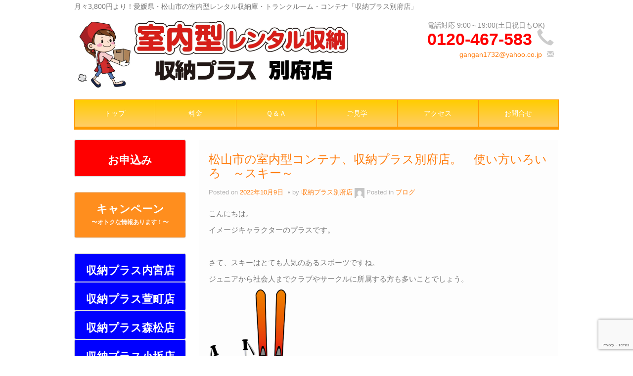

--- FILE ---
content_type: text/html; charset=UTF-8
request_url: https://shunoplus-befu.com/%E6%9D%BE%E5%B1%B1%E5%B8%82%E3%81%AE%E5%AE%A4%E5%86%85%E5%9E%8B%E3%82%B3%E3%83%B3%E3%83%86%E3%83%8A%E3%80%81%E5%8F%8E%E7%B4%8D%E3%83%97%E3%83%A9%E3%82%B9%E5%88%A5%E5%BA%9C%E5%BA%97%E3%80%82-10/
body_size: 19900
content:
<!DOCTYPE html>
<!--[if lt IE 7]>
<html class="ie ie6 lte9 lte8 lte7" dir="ltr" lang="ja" prefix="og: https://ogp.me/ns#">
<![endif]-->
<!--[if IE 7]>
<html class="ie ie7 lte9 lte8 lte7" dir="ltr" lang="ja" prefix="og: https://ogp.me/ns#">
<![endif]-->
<!--[if IE 8]>
<html class="ie ie8 lte9 lte8" dir="ltr" lang="ja" prefix="og: https://ogp.me/ns#">
<![endif]-->
<!--[if IE 9]>
<html class="ie ie9" dir="ltr" lang="ja" prefix="og: https://ogp.me/ns#"> 
<![endif]-->
<!--[if gt IE 9]>  <html dir="ltr" lang="ja" prefix="og: https://ogp.me/ns#"> <![endif]-->
<!--[if !IE]>
<html dir="ltr" lang="ja" prefix="og: https://ogp.me/ns#">
<![endif]-->
<head>
	<meta charset="UTF-8" />
	<meta name="viewport" content="width=device-width" />
	
		
	<link rel="profile" href="http://gmpg.org/xfn/11" />
	<link rel="pingback" href="https://shunoplus-befu.com/trunkroom/xmlrpc.php" />
	
	<!-- IE6-8 support of HTML5 elements -->
	<!--[if lt IE 9]>
		<script src="https://shunoplus-befu.com/trunkroom/wp-content/themes/ifeaturepro5/inc/js/html5.js" type="text/javascript"></script>
	<![endif]-->
	
	<title>松山市の室内型コンテナ、収納プラス別府店。 使い方いろいろ ～スキー～ | 月々3,800円（税込）より！愛媛県松山市の室内型レンタル収納スペース・トランクルーム 収納プラス別府店</title>

		<!-- All in One SEO 4.9.3 - aioseo.com -->
	<meta name="description" content="こんにちは。 イメージキャラクターのプラスです。 さて、スキーはとても人気のあるスポーツですね。" />
	<meta name="robots" content="max-image-preview:large" />
	<meta name="author" content="収納プラス別府店"/>
	<meta name="keywords" content="ブログ" />
	<link rel="canonical" href="https://shunoplus-befu.com/%e6%9d%be%e5%b1%b1%e5%b8%82%e3%81%ae%e5%ae%a4%e5%86%85%e5%9e%8b%e3%82%b3%e3%83%b3%e3%83%86%e3%83%8a%e3%80%81%e5%8f%8e%e7%b4%8d%e3%83%97%e3%83%a9%e3%82%b9%e5%88%a5%e5%ba%9c%e5%ba%97%e3%80%82-10/" />
	<meta name="generator" content="All in One SEO (AIOSEO) 4.9.3" />
		<meta property="og:locale" content="ja_JP" />
		<meta property="og:site_name" content="月々3,800円（税込）より！愛媛県松山市の室内型レンタル収納スペース・トランクルーム　収納プラス別府店 | レンタル収納スペースの収納プラス別府店は、愛媛県松山市にお住まいの方に便利なレンタル収納庫（トランクルーム）です。～同条件では地域最安値！！～" />
		<meta property="og:type" content="article" />
		<meta property="og:title" content="松山市の室内型コンテナ、収納プラス別府店。 使い方いろいろ ～スキー～ | 月々3,800円（税込）より！愛媛県松山市の室内型レンタル収納スペース・トランクルーム 収納プラス別府店" />
		<meta property="og:description" content="こんにちは。 イメージキャラクターのプラスです。 さて、スキーはとても人気のあるスポーツですね。" />
		<meta property="og:url" content="https://shunoplus-befu.com/%e6%9d%be%e5%b1%b1%e5%b8%82%e3%81%ae%e5%ae%a4%e5%86%85%e5%9e%8b%e3%82%b3%e3%83%b3%e3%83%86%e3%83%8a%e3%80%81%e5%8f%8e%e7%b4%8d%e3%83%97%e3%83%a9%e3%82%b9%e5%88%a5%e5%ba%9c%e5%ba%97%e3%80%82-10/" />
		<meta property="article:published_time" content="2022-10-08T17:01:02+00:00" />
		<meta property="article:modified_time" content="2022-10-03T17:08:19+00:00" />
		<meta name="twitter:card" content="summary" />
		<meta name="twitter:title" content="松山市の室内型コンテナ、収納プラス別府店。 使い方いろいろ ～スキー～ | 月々3,800円（税込）より！愛媛県松山市の室内型レンタル収納スペース・トランクルーム 収納プラス別府店" />
		<meta name="twitter:description" content="こんにちは。 イメージキャラクターのプラスです。 さて、スキーはとても人気のあるスポーツですね。" />
		<script type="application/ld+json" class="aioseo-schema">
			{"@context":"https:\/\/schema.org","@graph":[{"@type":"Article","@id":"https:\/\/shunoplus-befu.com\/%e6%9d%be%e5%b1%b1%e5%b8%82%e3%81%ae%e5%ae%a4%e5%86%85%e5%9e%8b%e3%82%b3%e3%83%b3%e3%83%86%e3%83%8a%e3%80%81%e5%8f%8e%e7%b4%8d%e3%83%97%e3%83%a9%e3%82%b9%e5%88%a5%e5%ba%9c%e5%ba%97%e3%80%82-10\/#article","name":"\u677e\u5c71\u5e02\u306e\u5ba4\u5185\u578b\u30b3\u30f3\u30c6\u30ca\u3001\u53ce\u7d0d\u30d7\u30e9\u30b9\u5225\u5e9c\u5e97\u3002 \u4f7f\u3044\u65b9\u3044\u308d\u3044\u308d \uff5e\u30b9\u30ad\u30fc\uff5e | \u6708\u30053,800\u5186\uff08\u7a0e\u8fbc\uff09\u3088\u308a\uff01\u611b\u5a9b\u770c\u677e\u5c71\u5e02\u306e\u5ba4\u5185\u578b\u30ec\u30f3\u30bf\u30eb\u53ce\u7d0d\u30b9\u30da\u30fc\u30b9\u30fb\u30c8\u30e9\u30f3\u30af\u30eb\u30fc\u30e0 \u53ce\u7d0d\u30d7\u30e9\u30b9\u5225\u5e9c\u5e97","headline":"\u677e\u5c71\u5e02\u306e\u5ba4\u5185\u578b\u30b3\u30f3\u30c6\u30ca\u3001\u53ce\u7d0d\u30d7\u30e9\u30b9\u5225\u5e9c\u5e97\u3002\u3000\u4f7f\u3044\u65b9\u3044\u308d\u3044\u308d\u3000\uff5e\u30b9\u30ad\u30fc\uff5e","author":{"@id":"https:\/\/shunoplus-befu.com\/author\/admin_miwa_uchimiya\/#author"},"publisher":{"@id":"https:\/\/shunoplus-befu.com\/#organization"},"image":{"@type":"ImageObject","url":"https:\/\/shunoplus-befu.com\/trunkroom\/wp-content\/uploads\/2022\/10\/bd29722598eaa37c2f72ad7ea468cae7.png","@id":"https:\/\/shunoplus-befu.com\/%e6%9d%be%e5%b1%b1%e5%b8%82%e3%81%ae%e5%ae%a4%e5%86%85%e5%9e%8b%e3%82%b3%e3%83%b3%e3%83%86%e3%83%8a%e3%80%81%e5%8f%8e%e7%b4%8d%e3%83%97%e3%83%a9%e3%82%b9%e5%88%a5%e5%ba%9c%e5%ba%97%e3%80%82-10\/#articleImage","width":1230,"height":1920},"datePublished":"2022-10-09T02:01:02+09:00","dateModified":"2022-10-04T02:08:19+09:00","inLanguage":"ja","mainEntityOfPage":{"@id":"https:\/\/shunoplus-befu.com\/%e6%9d%be%e5%b1%b1%e5%b8%82%e3%81%ae%e5%ae%a4%e5%86%85%e5%9e%8b%e3%82%b3%e3%83%b3%e3%83%86%e3%83%8a%e3%80%81%e5%8f%8e%e7%b4%8d%e3%83%97%e3%83%a9%e3%82%b9%e5%88%a5%e5%ba%9c%e5%ba%97%e3%80%82-10\/#webpage"},"isPartOf":{"@id":"https:\/\/shunoplus-befu.com\/%e6%9d%be%e5%b1%b1%e5%b8%82%e3%81%ae%e5%ae%a4%e5%86%85%e5%9e%8b%e3%82%b3%e3%83%b3%e3%83%86%e3%83%8a%e3%80%81%e5%8f%8e%e7%b4%8d%e3%83%97%e3%83%a9%e3%82%b9%e5%88%a5%e5%ba%9c%e5%ba%97%e3%80%82-10\/#webpage"},"articleSection":"\u30d6\u30ed\u30b0"},{"@type":"BreadcrumbList","@id":"https:\/\/shunoplus-befu.com\/%e6%9d%be%e5%b1%b1%e5%b8%82%e3%81%ae%e5%ae%a4%e5%86%85%e5%9e%8b%e3%82%b3%e3%83%b3%e3%83%86%e3%83%8a%e3%80%81%e5%8f%8e%e7%b4%8d%e3%83%97%e3%83%a9%e3%82%b9%e5%88%a5%e5%ba%9c%e5%ba%97%e3%80%82-10\/#breadcrumblist","itemListElement":[{"@type":"ListItem","@id":"https:\/\/shunoplus-befu.com#listItem","position":1,"name":"\u30db\u30fc\u30e0","item":"https:\/\/shunoplus-befu.com","nextItem":{"@type":"ListItem","@id":"https:\/\/shunoplus-befu.com\/blog\/#listItem","name":"\u30d6\u30ed\u30b0"}},{"@type":"ListItem","@id":"https:\/\/shunoplus-befu.com\/blog\/#listItem","position":2,"name":"\u30d6\u30ed\u30b0","item":"https:\/\/shunoplus-befu.com\/blog\/","nextItem":{"@type":"ListItem","@id":"https:\/\/shunoplus-befu.com\/%e6%9d%be%e5%b1%b1%e5%b8%82%e3%81%ae%e5%ae%a4%e5%86%85%e5%9e%8b%e3%82%b3%e3%83%b3%e3%83%86%e3%83%8a%e3%80%81%e5%8f%8e%e7%b4%8d%e3%83%97%e3%83%a9%e3%82%b9%e5%88%a5%e5%ba%9c%e5%ba%97%e3%80%82-10\/#listItem","name":"\u677e\u5c71\u5e02\u306e\u5ba4\u5185\u578b\u30b3\u30f3\u30c6\u30ca\u3001\u53ce\u7d0d\u30d7\u30e9\u30b9\u5225\u5e9c\u5e97\u3002\u3000\u4f7f\u3044\u65b9\u3044\u308d\u3044\u308d\u3000\uff5e\u30b9\u30ad\u30fc\uff5e"},"previousItem":{"@type":"ListItem","@id":"https:\/\/shunoplus-befu.com#listItem","name":"\u30db\u30fc\u30e0"}},{"@type":"ListItem","@id":"https:\/\/shunoplus-befu.com\/%e6%9d%be%e5%b1%b1%e5%b8%82%e3%81%ae%e5%ae%a4%e5%86%85%e5%9e%8b%e3%82%b3%e3%83%b3%e3%83%86%e3%83%8a%e3%80%81%e5%8f%8e%e7%b4%8d%e3%83%97%e3%83%a9%e3%82%b9%e5%88%a5%e5%ba%9c%e5%ba%97%e3%80%82-10\/#listItem","position":3,"name":"\u677e\u5c71\u5e02\u306e\u5ba4\u5185\u578b\u30b3\u30f3\u30c6\u30ca\u3001\u53ce\u7d0d\u30d7\u30e9\u30b9\u5225\u5e9c\u5e97\u3002\u3000\u4f7f\u3044\u65b9\u3044\u308d\u3044\u308d\u3000\uff5e\u30b9\u30ad\u30fc\uff5e","previousItem":{"@type":"ListItem","@id":"https:\/\/shunoplus-befu.com\/blog\/#listItem","name":"\u30d6\u30ed\u30b0"}}]},{"@type":"Organization","@id":"https:\/\/shunoplus-befu.com\/#organization","name":"\u53ce\u7d0d\u30d7\u30e9\u30b9\u5185\u5bae\u5e97","description":"\u30ec\u30f3\u30bf\u30eb\u53ce\u7d0d\u30b9\u30da\u30fc\u30b9\u306e\u53ce\u7d0d\u30d7\u30e9\u30b9\u5225\u5e9c\u5e97\u306f\u3001\u611b\u5a9b\u770c\u677e\u5c71\u5e02\u306b\u304a\u4f4f\u307e\u3044\u306e\u65b9\u306b\u4fbf\u5229\u306a\u30ec\u30f3\u30bf\u30eb\u53ce\u7d0d\u5eab\uff08\u30c8\u30e9\u30f3\u30af\u30eb\u30fc\u30e0\uff09\u3067\u3059\u3002\uff5e\u540c\u6761\u4ef6\u3067\u306f\u5730\u57df\u6700\u5b89\u5024\uff01\uff01\uff5e","url":"https:\/\/shunoplus-befu.com\/","logo":{"@type":"ImageObject","url":"https:\/\/shunoplus-befu.com\/trunkroom\/wp-content\/uploads\/2021\/12\/4a332f05ade4ac7bb3c46c472cb5eac8.jpg","@id":"https:\/\/shunoplus-befu.com\/%e6%9d%be%e5%b1%b1%e5%b8%82%e3%81%ae%e5%ae%a4%e5%86%85%e5%9e%8b%e3%82%b3%e3%83%b3%e3%83%86%e3%83%8a%e3%80%81%e5%8f%8e%e7%b4%8d%e3%83%97%e3%83%a9%e3%82%b9%e5%88%a5%e5%ba%9c%e5%ba%97%e3%80%82-10\/#organizationLogo"},"image":{"@id":"https:\/\/shunoplus-befu.com\/%e6%9d%be%e5%b1%b1%e5%b8%82%e3%81%ae%e5%ae%a4%e5%86%85%e5%9e%8b%e3%82%b3%e3%83%b3%e3%83%86%e3%83%8a%e3%80%81%e5%8f%8e%e7%b4%8d%e3%83%97%e3%83%a9%e3%82%b9%e5%88%a5%e5%ba%9c%e5%ba%97%e3%80%82-10\/#organizationLogo"}},{"@type":"Person","@id":"https:\/\/shunoplus-befu.com\/author\/admin_miwa_uchimiya\/#author","url":"https:\/\/shunoplus-befu.com\/author\/admin_miwa_uchimiya\/","name":"\u53ce\u7d0d\u30d7\u30e9\u30b9\u5225\u5e9c\u5e97","image":{"@type":"ImageObject","@id":"https:\/\/shunoplus-befu.com\/%e6%9d%be%e5%b1%b1%e5%b8%82%e3%81%ae%e5%ae%a4%e5%86%85%e5%9e%8b%e3%82%b3%e3%83%b3%e3%83%86%e3%83%8a%e3%80%81%e5%8f%8e%e7%b4%8d%e3%83%97%e3%83%a9%e3%82%b9%e5%88%a5%e5%ba%9c%e5%ba%97%e3%80%82-10\/#authorImage","url":"https:\/\/secure.gravatar.com\/avatar\/f9076342f8027ca3d276eec76246065ab642c43b031e642bd5a671e1b7fee151?s=96&d=mm&r=g","width":96,"height":96,"caption":"\u53ce\u7d0d\u30d7\u30e9\u30b9\u5225\u5e9c\u5e97"}},{"@type":"WebPage","@id":"https:\/\/shunoplus-befu.com\/%e6%9d%be%e5%b1%b1%e5%b8%82%e3%81%ae%e5%ae%a4%e5%86%85%e5%9e%8b%e3%82%b3%e3%83%b3%e3%83%86%e3%83%8a%e3%80%81%e5%8f%8e%e7%b4%8d%e3%83%97%e3%83%a9%e3%82%b9%e5%88%a5%e5%ba%9c%e5%ba%97%e3%80%82-10\/#webpage","url":"https:\/\/shunoplus-befu.com\/%e6%9d%be%e5%b1%b1%e5%b8%82%e3%81%ae%e5%ae%a4%e5%86%85%e5%9e%8b%e3%82%b3%e3%83%b3%e3%83%86%e3%83%8a%e3%80%81%e5%8f%8e%e7%b4%8d%e3%83%97%e3%83%a9%e3%82%b9%e5%88%a5%e5%ba%9c%e5%ba%97%e3%80%82-10\/","name":"\u677e\u5c71\u5e02\u306e\u5ba4\u5185\u578b\u30b3\u30f3\u30c6\u30ca\u3001\u53ce\u7d0d\u30d7\u30e9\u30b9\u5225\u5e9c\u5e97\u3002 \u4f7f\u3044\u65b9\u3044\u308d\u3044\u308d \uff5e\u30b9\u30ad\u30fc\uff5e | \u6708\u30053,800\u5186\uff08\u7a0e\u8fbc\uff09\u3088\u308a\uff01\u611b\u5a9b\u770c\u677e\u5c71\u5e02\u306e\u5ba4\u5185\u578b\u30ec\u30f3\u30bf\u30eb\u53ce\u7d0d\u30b9\u30da\u30fc\u30b9\u30fb\u30c8\u30e9\u30f3\u30af\u30eb\u30fc\u30e0 \u53ce\u7d0d\u30d7\u30e9\u30b9\u5225\u5e9c\u5e97","description":"\u3053\u3093\u306b\u3061\u306f\u3002 \u30a4\u30e1\u30fc\u30b8\u30ad\u30e3\u30e9\u30af\u30bf\u30fc\u306e\u30d7\u30e9\u30b9\u3067\u3059\u3002 \u3055\u3066\u3001\u30b9\u30ad\u30fc\u306f\u3068\u3066\u3082\u4eba\u6c17\u306e\u3042\u308b\u30b9\u30dd\u30fc\u30c4\u3067\u3059\u306d\u3002","inLanguage":"ja","isPartOf":{"@id":"https:\/\/shunoplus-befu.com\/#website"},"breadcrumb":{"@id":"https:\/\/shunoplus-befu.com\/%e6%9d%be%e5%b1%b1%e5%b8%82%e3%81%ae%e5%ae%a4%e5%86%85%e5%9e%8b%e3%82%b3%e3%83%b3%e3%83%86%e3%83%8a%e3%80%81%e5%8f%8e%e7%b4%8d%e3%83%97%e3%83%a9%e3%82%b9%e5%88%a5%e5%ba%9c%e5%ba%97%e3%80%82-10\/#breadcrumblist"},"author":{"@id":"https:\/\/shunoplus-befu.com\/author\/admin_miwa_uchimiya\/#author"},"creator":{"@id":"https:\/\/shunoplus-befu.com\/author\/admin_miwa_uchimiya\/#author"},"datePublished":"2022-10-09T02:01:02+09:00","dateModified":"2022-10-04T02:08:19+09:00"},{"@type":"WebSite","@id":"https:\/\/shunoplus-befu.com\/#website","url":"https:\/\/shunoplus-befu.com\/","name":"\u6708\u30053,800\u5186\uff08\u7a0e\u8fbc\uff09\u3088\u308a\uff01\u611b\u5a9b\u770c\u677e\u5c71\u5e02\u306e\u5ba4\u5185\u578b\u30ec\u30f3\u30bf\u30eb\u53ce\u7d0d\u30b9\u30da\u30fc\u30b9\u30fb\u30c8\u30e9\u30f3\u30af\u30eb\u30fc\u30e0\u3000\u53ce\u7d0d\u30d7\u30e9\u30b9\u5225\u5e9c\u5e97","description":"\u30ec\u30f3\u30bf\u30eb\u53ce\u7d0d\u30b9\u30da\u30fc\u30b9\u306e\u53ce\u7d0d\u30d7\u30e9\u30b9\u5225\u5e9c\u5e97\u306f\u3001\u611b\u5a9b\u770c\u677e\u5c71\u5e02\u306b\u304a\u4f4f\u307e\u3044\u306e\u65b9\u306b\u4fbf\u5229\u306a\u30ec\u30f3\u30bf\u30eb\u53ce\u7d0d\u5eab\uff08\u30c8\u30e9\u30f3\u30af\u30eb\u30fc\u30e0\uff09\u3067\u3059\u3002\uff5e\u540c\u6761\u4ef6\u3067\u306f\u5730\u57df\u6700\u5b89\u5024\uff01\uff01\uff5e","inLanguage":"ja","publisher":{"@id":"https:\/\/shunoplus-befu.com\/#organization"}}]}
		</script>
		<!-- All in One SEO -->

<link rel='dns-prefetch' href='//static.addtoany.com' />
<link rel='dns-prefetch' href='//cdn.jsdelivr.net' />
<link rel="alternate" type="application/rss+xml" title="月々3,800円（税込）より！愛媛県松山市の室内型レンタル収納スペース・トランクルーム　収納プラス別府店 &raquo; フィード" href="https://shunoplus-befu.com/feed/" />
<link rel="alternate" type="application/rss+xml" title="月々3,800円（税込）より！愛媛県松山市の室内型レンタル収納スペース・トランクルーム　収納プラス別府店 &raquo; コメントフィード" href="https://shunoplus-befu.com/comments/feed/" />
<link rel="alternate" title="oEmbed (JSON)" type="application/json+oembed" href="https://shunoplus-befu.com/wp-json/oembed/1.0/embed?url=https%3A%2F%2Fshunoplus-befu.com%2F%25e6%259d%25be%25e5%25b1%25b1%25e5%25b8%2582%25e3%2581%25ae%25e5%25ae%25a4%25e5%2586%2585%25e5%259e%258b%25e3%2582%25b3%25e3%2583%25b3%25e3%2583%2586%25e3%2583%258a%25e3%2580%2581%25e5%258f%258e%25e7%25b4%258d%25e3%2583%2597%25e3%2583%25a9%25e3%2582%25b9%25e5%2588%25a5%25e5%25ba%259c%25e5%25ba%2597%25e3%2580%2582-10%2F" />
<link rel="alternate" title="oEmbed (XML)" type="text/xml+oembed" href="https://shunoplus-befu.com/wp-json/oembed/1.0/embed?url=https%3A%2F%2Fshunoplus-befu.com%2F%25e6%259d%25be%25e5%25b1%25b1%25e5%25b8%2582%25e3%2581%25ae%25e5%25ae%25a4%25e5%2586%2585%25e5%259e%258b%25e3%2582%25b3%25e3%2583%25b3%25e3%2583%2586%25e3%2583%258a%25e3%2580%2581%25e5%258f%258e%25e7%25b4%258d%25e3%2583%2597%25e3%2583%25a9%25e3%2582%25b9%25e5%2588%25a5%25e5%25ba%259c%25e5%25ba%2597%25e3%2580%2582-10%2F&#038;format=xml" />
<style id='wp-img-auto-sizes-contain-inline-css' type='text/css'>
img:is([sizes=auto i],[sizes^="auto," i]){contain-intrinsic-size:3000px 1500px}
/*# sourceURL=wp-img-auto-sizes-contain-inline-css */
</style>
<style id='wp-emoji-styles-inline-css' type='text/css'>

	img.wp-smiley, img.emoji {
		display: inline !important;
		border: none !important;
		box-shadow: none !important;
		height: 1em !important;
		width: 1em !important;
		margin: 0 0.07em !important;
		vertical-align: -0.1em !important;
		background: none !important;
		padding: 0 !important;
	}
/*# sourceURL=wp-emoji-styles-inline-css */
</style>
<style id='wp-block-library-inline-css' type='text/css'>
:root{--wp-block-synced-color:#7a00df;--wp-block-synced-color--rgb:122,0,223;--wp-bound-block-color:var(--wp-block-synced-color);--wp-editor-canvas-background:#ddd;--wp-admin-theme-color:#007cba;--wp-admin-theme-color--rgb:0,124,186;--wp-admin-theme-color-darker-10:#006ba1;--wp-admin-theme-color-darker-10--rgb:0,107,160.5;--wp-admin-theme-color-darker-20:#005a87;--wp-admin-theme-color-darker-20--rgb:0,90,135;--wp-admin-border-width-focus:2px}@media (min-resolution:192dpi){:root{--wp-admin-border-width-focus:1.5px}}.wp-element-button{cursor:pointer}:root .has-very-light-gray-background-color{background-color:#eee}:root .has-very-dark-gray-background-color{background-color:#313131}:root .has-very-light-gray-color{color:#eee}:root .has-very-dark-gray-color{color:#313131}:root .has-vivid-green-cyan-to-vivid-cyan-blue-gradient-background{background:linear-gradient(135deg,#00d084,#0693e3)}:root .has-purple-crush-gradient-background{background:linear-gradient(135deg,#34e2e4,#4721fb 50%,#ab1dfe)}:root .has-hazy-dawn-gradient-background{background:linear-gradient(135deg,#faaca8,#dad0ec)}:root .has-subdued-olive-gradient-background{background:linear-gradient(135deg,#fafae1,#67a671)}:root .has-atomic-cream-gradient-background{background:linear-gradient(135deg,#fdd79a,#004a59)}:root .has-nightshade-gradient-background{background:linear-gradient(135deg,#330968,#31cdcf)}:root .has-midnight-gradient-background{background:linear-gradient(135deg,#020381,#2874fc)}:root{--wp--preset--font-size--normal:16px;--wp--preset--font-size--huge:42px}.has-regular-font-size{font-size:1em}.has-larger-font-size{font-size:2.625em}.has-normal-font-size{font-size:var(--wp--preset--font-size--normal)}.has-huge-font-size{font-size:var(--wp--preset--font-size--huge)}.has-text-align-center{text-align:center}.has-text-align-left{text-align:left}.has-text-align-right{text-align:right}.has-fit-text{white-space:nowrap!important}#end-resizable-editor-section{display:none}.aligncenter{clear:both}.items-justified-left{justify-content:flex-start}.items-justified-center{justify-content:center}.items-justified-right{justify-content:flex-end}.items-justified-space-between{justify-content:space-between}.screen-reader-text{border:0;clip-path:inset(50%);height:1px;margin:-1px;overflow:hidden;padding:0;position:absolute;width:1px;word-wrap:normal!important}.screen-reader-text:focus{background-color:#ddd;clip-path:none;color:#444;display:block;font-size:1em;height:auto;left:5px;line-height:normal;padding:15px 23px 14px;text-decoration:none;top:5px;width:auto;z-index:100000}html :where(.has-border-color){border-style:solid}html :where([style*=border-top-color]){border-top-style:solid}html :where([style*=border-right-color]){border-right-style:solid}html :where([style*=border-bottom-color]){border-bottom-style:solid}html :where([style*=border-left-color]){border-left-style:solid}html :where([style*=border-width]){border-style:solid}html :where([style*=border-top-width]){border-top-style:solid}html :where([style*=border-right-width]){border-right-style:solid}html :where([style*=border-bottom-width]){border-bottom-style:solid}html :where([style*=border-left-width]){border-left-style:solid}html :where(img[class*=wp-image-]){height:auto;max-width:100%}:where(figure){margin:0 0 1em}html :where(.is-position-sticky){--wp-admin--admin-bar--position-offset:var(--wp-admin--admin-bar--height,0px)}@media screen and (max-width:600px){html :where(.is-position-sticky){--wp-admin--admin-bar--position-offset:0px}}

/*# sourceURL=wp-block-library-inline-css */
</style><style id='global-styles-inline-css' type='text/css'>
:root{--wp--preset--aspect-ratio--square: 1;--wp--preset--aspect-ratio--4-3: 4/3;--wp--preset--aspect-ratio--3-4: 3/4;--wp--preset--aspect-ratio--3-2: 3/2;--wp--preset--aspect-ratio--2-3: 2/3;--wp--preset--aspect-ratio--16-9: 16/9;--wp--preset--aspect-ratio--9-16: 9/16;--wp--preset--color--black: #000000;--wp--preset--color--cyan-bluish-gray: #abb8c3;--wp--preset--color--white: #ffffff;--wp--preset--color--pale-pink: #f78da7;--wp--preset--color--vivid-red: #cf2e2e;--wp--preset--color--luminous-vivid-orange: #ff6900;--wp--preset--color--luminous-vivid-amber: #fcb900;--wp--preset--color--light-green-cyan: #7bdcb5;--wp--preset--color--vivid-green-cyan: #00d084;--wp--preset--color--pale-cyan-blue: #8ed1fc;--wp--preset--color--vivid-cyan-blue: #0693e3;--wp--preset--color--vivid-purple: #9b51e0;--wp--preset--gradient--vivid-cyan-blue-to-vivid-purple: linear-gradient(135deg,rgb(6,147,227) 0%,rgb(155,81,224) 100%);--wp--preset--gradient--light-green-cyan-to-vivid-green-cyan: linear-gradient(135deg,rgb(122,220,180) 0%,rgb(0,208,130) 100%);--wp--preset--gradient--luminous-vivid-amber-to-luminous-vivid-orange: linear-gradient(135deg,rgb(252,185,0) 0%,rgb(255,105,0) 100%);--wp--preset--gradient--luminous-vivid-orange-to-vivid-red: linear-gradient(135deg,rgb(255,105,0) 0%,rgb(207,46,46) 100%);--wp--preset--gradient--very-light-gray-to-cyan-bluish-gray: linear-gradient(135deg,rgb(238,238,238) 0%,rgb(169,184,195) 100%);--wp--preset--gradient--cool-to-warm-spectrum: linear-gradient(135deg,rgb(74,234,220) 0%,rgb(151,120,209) 20%,rgb(207,42,186) 40%,rgb(238,44,130) 60%,rgb(251,105,98) 80%,rgb(254,248,76) 100%);--wp--preset--gradient--blush-light-purple: linear-gradient(135deg,rgb(255,206,236) 0%,rgb(152,150,240) 100%);--wp--preset--gradient--blush-bordeaux: linear-gradient(135deg,rgb(254,205,165) 0%,rgb(254,45,45) 50%,rgb(107,0,62) 100%);--wp--preset--gradient--luminous-dusk: linear-gradient(135deg,rgb(255,203,112) 0%,rgb(199,81,192) 50%,rgb(65,88,208) 100%);--wp--preset--gradient--pale-ocean: linear-gradient(135deg,rgb(255,245,203) 0%,rgb(182,227,212) 50%,rgb(51,167,181) 100%);--wp--preset--gradient--electric-grass: linear-gradient(135deg,rgb(202,248,128) 0%,rgb(113,206,126) 100%);--wp--preset--gradient--midnight: linear-gradient(135deg,rgb(2,3,129) 0%,rgb(40,116,252) 100%);--wp--preset--font-size--small: 13px;--wp--preset--font-size--medium: 20px;--wp--preset--font-size--large: 36px;--wp--preset--font-size--x-large: 42px;--wp--preset--spacing--20: 0.44rem;--wp--preset--spacing--30: 0.67rem;--wp--preset--spacing--40: 1rem;--wp--preset--spacing--50: 1.5rem;--wp--preset--spacing--60: 2.25rem;--wp--preset--spacing--70: 3.38rem;--wp--preset--spacing--80: 5.06rem;--wp--preset--shadow--natural: 6px 6px 9px rgba(0, 0, 0, 0.2);--wp--preset--shadow--deep: 12px 12px 50px rgba(0, 0, 0, 0.4);--wp--preset--shadow--sharp: 6px 6px 0px rgba(0, 0, 0, 0.2);--wp--preset--shadow--outlined: 6px 6px 0px -3px rgb(255, 255, 255), 6px 6px rgb(0, 0, 0);--wp--preset--shadow--crisp: 6px 6px 0px rgb(0, 0, 0);}:where(.is-layout-flex){gap: 0.5em;}:where(.is-layout-grid){gap: 0.5em;}body .is-layout-flex{display: flex;}.is-layout-flex{flex-wrap: wrap;align-items: center;}.is-layout-flex > :is(*, div){margin: 0;}body .is-layout-grid{display: grid;}.is-layout-grid > :is(*, div){margin: 0;}:where(.wp-block-columns.is-layout-flex){gap: 2em;}:where(.wp-block-columns.is-layout-grid){gap: 2em;}:where(.wp-block-post-template.is-layout-flex){gap: 1.25em;}:where(.wp-block-post-template.is-layout-grid){gap: 1.25em;}.has-black-color{color: var(--wp--preset--color--black) !important;}.has-cyan-bluish-gray-color{color: var(--wp--preset--color--cyan-bluish-gray) !important;}.has-white-color{color: var(--wp--preset--color--white) !important;}.has-pale-pink-color{color: var(--wp--preset--color--pale-pink) !important;}.has-vivid-red-color{color: var(--wp--preset--color--vivid-red) !important;}.has-luminous-vivid-orange-color{color: var(--wp--preset--color--luminous-vivid-orange) !important;}.has-luminous-vivid-amber-color{color: var(--wp--preset--color--luminous-vivid-amber) !important;}.has-light-green-cyan-color{color: var(--wp--preset--color--light-green-cyan) !important;}.has-vivid-green-cyan-color{color: var(--wp--preset--color--vivid-green-cyan) !important;}.has-pale-cyan-blue-color{color: var(--wp--preset--color--pale-cyan-blue) !important;}.has-vivid-cyan-blue-color{color: var(--wp--preset--color--vivid-cyan-blue) !important;}.has-vivid-purple-color{color: var(--wp--preset--color--vivid-purple) !important;}.has-black-background-color{background-color: var(--wp--preset--color--black) !important;}.has-cyan-bluish-gray-background-color{background-color: var(--wp--preset--color--cyan-bluish-gray) !important;}.has-white-background-color{background-color: var(--wp--preset--color--white) !important;}.has-pale-pink-background-color{background-color: var(--wp--preset--color--pale-pink) !important;}.has-vivid-red-background-color{background-color: var(--wp--preset--color--vivid-red) !important;}.has-luminous-vivid-orange-background-color{background-color: var(--wp--preset--color--luminous-vivid-orange) !important;}.has-luminous-vivid-amber-background-color{background-color: var(--wp--preset--color--luminous-vivid-amber) !important;}.has-light-green-cyan-background-color{background-color: var(--wp--preset--color--light-green-cyan) !important;}.has-vivid-green-cyan-background-color{background-color: var(--wp--preset--color--vivid-green-cyan) !important;}.has-pale-cyan-blue-background-color{background-color: var(--wp--preset--color--pale-cyan-blue) !important;}.has-vivid-cyan-blue-background-color{background-color: var(--wp--preset--color--vivid-cyan-blue) !important;}.has-vivid-purple-background-color{background-color: var(--wp--preset--color--vivid-purple) !important;}.has-black-border-color{border-color: var(--wp--preset--color--black) !important;}.has-cyan-bluish-gray-border-color{border-color: var(--wp--preset--color--cyan-bluish-gray) !important;}.has-white-border-color{border-color: var(--wp--preset--color--white) !important;}.has-pale-pink-border-color{border-color: var(--wp--preset--color--pale-pink) !important;}.has-vivid-red-border-color{border-color: var(--wp--preset--color--vivid-red) !important;}.has-luminous-vivid-orange-border-color{border-color: var(--wp--preset--color--luminous-vivid-orange) !important;}.has-luminous-vivid-amber-border-color{border-color: var(--wp--preset--color--luminous-vivid-amber) !important;}.has-light-green-cyan-border-color{border-color: var(--wp--preset--color--light-green-cyan) !important;}.has-vivid-green-cyan-border-color{border-color: var(--wp--preset--color--vivid-green-cyan) !important;}.has-pale-cyan-blue-border-color{border-color: var(--wp--preset--color--pale-cyan-blue) !important;}.has-vivid-cyan-blue-border-color{border-color: var(--wp--preset--color--vivid-cyan-blue) !important;}.has-vivid-purple-border-color{border-color: var(--wp--preset--color--vivid-purple) !important;}.has-vivid-cyan-blue-to-vivid-purple-gradient-background{background: var(--wp--preset--gradient--vivid-cyan-blue-to-vivid-purple) !important;}.has-light-green-cyan-to-vivid-green-cyan-gradient-background{background: var(--wp--preset--gradient--light-green-cyan-to-vivid-green-cyan) !important;}.has-luminous-vivid-amber-to-luminous-vivid-orange-gradient-background{background: var(--wp--preset--gradient--luminous-vivid-amber-to-luminous-vivid-orange) !important;}.has-luminous-vivid-orange-to-vivid-red-gradient-background{background: var(--wp--preset--gradient--luminous-vivid-orange-to-vivid-red) !important;}.has-very-light-gray-to-cyan-bluish-gray-gradient-background{background: var(--wp--preset--gradient--very-light-gray-to-cyan-bluish-gray) !important;}.has-cool-to-warm-spectrum-gradient-background{background: var(--wp--preset--gradient--cool-to-warm-spectrum) !important;}.has-blush-light-purple-gradient-background{background: var(--wp--preset--gradient--blush-light-purple) !important;}.has-blush-bordeaux-gradient-background{background: var(--wp--preset--gradient--blush-bordeaux) !important;}.has-luminous-dusk-gradient-background{background: var(--wp--preset--gradient--luminous-dusk) !important;}.has-pale-ocean-gradient-background{background: var(--wp--preset--gradient--pale-ocean) !important;}.has-electric-grass-gradient-background{background: var(--wp--preset--gradient--electric-grass) !important;}.has-midnight-gradient-background{background: var(--wp--preset--gradient--midnight) !important;}.has-small-font-size{font-size: var(--wp--preset--font-size--small) !important;}.has-medium-font-size{font-size: var(--wp--preset--font-size--medium) !important;}.has-large-font-size{font-size: var(--wp--preset--font-size--large) !important;}.has-x-large-font-size{font-size: var(--wp--preset--font-size--x-large) !important;}
/*# sourceURL=global-styles-inline-css */
</style>

<style id='classic-theme-styles-inline-css' type='text/css'>
/*! This file is auto-generated */
.wp-block-button__link{color:#fff;background-color:#32373c;border-radius:9999px;box-shadow:none;text-decoration:none;padding:calc(.667em + 2px) calc(1.333em + 2px);font-size:1.125em}.wp-block-file__button{background:#32373c;color:#fff;text-decoration:none}
/*# sourceURL=/wp-includes/css/classic-themes.min.css */
</style>
<link rel='stylesheet' id='contact-form-7-css' href='https://shunoplus-befu.com/trunkroom/wp-content/plugins/contact-form-7/includes/css/styles.css?ver=6.1.4' type='text/css' media='all' />
<link rel='stylesheet' id='whats-new-style-css' href='https://shunoplus-befu.com/trunkroom/wp-content/plugins/whats-new-genarator/whats-new.css?ver=2.0.2' type='text/css' media='all' />
<link rel='stylesheet' id='shortcode_style-css' href='https://shunoplus-befu.com/trunkroom/wp-content/themes/ifeaturepro5/elements/shortcodes/lib/css/shortcodes.css?ver=6.9' type='text/css' media='all' />
<link rel='stylesheet' id='arpw-style-css' href='https://shunoplus-befu.com/trunkroom/wp-content/plugins/advanced-random-posts-widget/assets/css/arpw-frontend.css?ver=6.9' type='text/css' media='all' />
<link rel='stylesheet' id='fancybox-css' href='https://shunoplus-befu.com/trunkroom/wp-content/plugins/easy-fancybox/fancybox/1.5.4/jquery.fancybox.min.css?ver=6.9' type='text/css' media='screen' />
<style id='fancybox-inline-css' type='text/css'>
#fancybox-outer{background:#ffffff}#fancybox-content{background:#ffffff;border-color:#ffffff;color:#000000;}#fancybox-title,#fancybox-title-float-main{color:#fff}
/*# sourceURL=fancybox-inline-css */
</style>
<link rel='stylesheet' id='elements_style-css' href='https://shunoplus-befu.com/trunkroom/wp-content/themes/ifeaturepro5/elements/lib/css/elements.css?ver=6.9' type='text/css' media='all' />
<link rel='stylesheet' id='jcarousel-skin-css' href='https://shunoplus-befu.com/trunkroom/wp-content/themes/ifeaturepro5/elements/lib/css/jcarousel/skin.css?ver=6.9' type='text/css' media='all' />
<link rel='stylesheet' id='addtoany-css' href='https://shunoplus-befu.com/trunkroom/wp-content/plugins/add-to-any/addtoany.min.css?ver=1.16' type='text/css' media='all' />
<link rel='stylesheet' id='bootstrap-style-css' href='https://shunoplus-befu.com/trunkroom/wp-content/themes/ifeaturepro5/cyberchimps/lib/bootstrap/css/bootstrap.min.css?ver=2.0.4' type='text/css' media='all' />
<link rel='stylesheet' id='bootstrap-responsive-style-css' href='https://shunoplus-befu.com/trunkroom/wp-content/themes/ifeaturepro5/cyberchimps/lib/bootstrap/css/bootstrap-responsive.min.css?ver=2.0.4' type='text/css' media='all' />
<link rel='stylesheet' id='font-awesome-css' href='https://shunoplus-befu.com/trunkroom/wp-content/themes/ifeaturepro5/cyberchimps/lib/css/font-awesome.min.css?ver=6.9' type='text/css' media='all' />
<link rel='stylesheet' id='cyberchimps_responsive-css' href='https://shunoplus-befu.com/trunkroom/wp-content/themes/ifeaturepro5/cyberchimps/lib/bootstrap/css/cyberchimps-responsive.min.css?ver=1.0' type='text/css' media='all' />
<link rel='stylesheet' id='core-style-css' href='https://shunoplus-befu.com/trunkroom/wp-content/themes/ifeaturepro5/cyberchimps/lib/css/core.css?ver=1.0' type='text/css' media='all' />
<link rel='stylesheet' id='style-css' href='https://shunoplus-befu.com/trunkroom/wp-content/themes/ifeaturepro5/style.css?ver=1.0' type='text/css' media='all' />
<link rel='stylesheet' id='skin-style-css' href='https://shunoplus-befu.com/trunkroom/wp-content/themes/ifeaturepro5/inc/css/skins/orange.css?ver=1.0' type='text/css' media='all' />
<script type="text/javascript" id="addtoany-core-js-before">
/* <![CDATA[ */
window.a2a_config=window.a2a_config||{};a2a_config.callbacks=[];a2a_config.overlays=[];a2a_config.templates={};a2a_localize = {
	Share: "共有",
	Save: "ブックマーク",
	Subscribe: "購読",
	Email: "メール",
	Bookmark: "ブックマーク",
	ShowAll: "すべて表示する",
	ShowLess: "小さく表示する",
	FindServices: "サービスを探す",
	FindAnyServiceToAddTo: "追加するサービスを今すぐ探す",
	PoweredBy: "Powered by",
	ShareViaEmail: "メールでシェアする",
	SubscribeViaEmail: "メールで購読する",
	BookmarkInYourBrowser: "ブラウザにブックマーク",
	BookmarkInstructions: "このページをブックマークするには、 Ctrl+D または \u2318+D を押下。",
	AddToYourFavorites: "お気に入りに追加",
	SendFromWebOrProgram: "任意のメールアドレスまたはメールプログラムから送信",
	EmailProgram: "メールプログラム",
	More: "詳細&#8230;",
	ThanksForSharing: "共有ありがとうございます !",
	ThanksForFollowing: "フォローありがとうございます !"
};


//# sourceURL=addtoany-core-js-before
/* ]]> */
</script>
<script type="text/javascript" defer src="https://static.addtoany.com/menu/page.js" id="addtoany-core-js"></script>
<script type="text/javascript" src="https://shunoplus-befu.com/trunkroom/wp-includes/js/jquery/jquery.min.js?ver=3.7.1" id="jquery-core-js"></script>
<script type="text/javascript" src="https://shunoplus-befu.com/trunkroom/wp-includes/js/jquery/jquery-migrate.min.js?ver=3.4.1" id="jquery-migrate-js"></script>
<script type="text/javascript" defer src="https://shunoplus-befu.com/trunkroom/wp-content/plugins/add-to-any/addtoany.min.js?ver=1.1" id="addtoany-jquery-js"></script>
<script type="text/javascript" src="https://shunoplus-befu.com/trunkroom/wp-content/themes/ifeaturepro5/cyberchimps/lib/js/gallery-lightbox.min.js?ver=1.0" id="gallery-lightbox-js"></script>
<script type="text/javascript" src="https://shunoplus-befu.com/trunkroom/wp-content/themes/ifeaturepro5/cyberchimps/lib/js/jquery.slimbox.min.js?ver=1.0" id="slimbox-js"></script>
<script type="text/javascript" src="https://shunoplus-befu.com/trunkroom/wp-content/themes/ifeaturepro5/cyberchimps/lib/js/jquery.jcarousel.min.js?ver=1.0" id="jcarousel-js"></script>
<script type="text/javascript" src="https://shunoplus-befu.com/trunkroom/wp-content/themes/ifeaturepro5/cyberchimps/lib/js/jquery.mobile.custom.min.js?ver=6.9" id="jquery-mobile-touch-js"></script>
<script type="text/javascript" src="https://shunoplus-befu.com/trunkroom/wp-content/themes/ifeaturepro5/cyberchimps/lib/js/swipe-call.min.js?ver=6.9" id="slider-call-js"></script>
<script type="text/javascript" src="https://shunoplus-befu.com/trunkroom/wp-content/themes/ifeaturepro5/cyberchimps/lib/js/core.min.js?ver=6.9" id="core-js-js"></script>
<link rel="https://api.w.org/" href="https://shunoplus-befu.com/wp-json/" /><link rel="alternate" title="JSON" type="application/json" href="https://shunoplus-befu.com/wp-json/wp/v2/posts/2175" /><link rel="EditURI" type="application/rsd+xml" title="RSD" href="https://shunoplus-befu.com/trunkroom/xmlrpc.php?rsd" />
<meta name="generator" content="WordPress 6.9" />
<link rel='shortlink' href='https://shunoplus-befu.com/?p=2175' />

<link rel="stylesheet" href="https://shunoplus-befu.com/trunkroom/wp-content/plugins/count-per-day/counter.css" type="text/css" />
<!-- Analytics by WP Statistics - https://wp-statistics.com -->

	<style type="text/css">


		/* for existing h1 */
		h1, h1.entry-title, .entry-content > h1, .entry-summary > h1, .page-title
		{
			font-size:24px !important;
		}

		/* for existing h2 */
		#magazine .post-title,
		header#cc-header h2.site-description,
		.site-title, .box-widget-title, h2.entry-title, .cyberchimps-product-title, .respond-title, .comments-title, #portfolio_pro_section h2, .entry-content > h2, h2, .entry-summary > h2
		{
			font-size:20px !important;
		}


		/* for existing h3 */
		.widget-title, .entry-content > h3, h3, .comment-reply-title, .entry-summary > h3
		{
			font-size:16px !important;
		}

	</style>
<style type="text/css">.ie8 .container {max-width: 1020px;width:auto;}</style><style type="text/css">

</style>
<div style="max-width:980px; margin: 3px auto;">月々3,800円より！愛媛県・松山市の室内型レンタル収納庫・トランクルーム・コンテナ「収納プラス別府店」</div><noscript><style>.lazyload[data-src]{display:none !important;}</style></noscript><style>.lazyload{background-image:none !important;}.lazyload:before{background-image:none !important;}</style>
	<style type="text/css">
		body {
		background-color: #ffffff;background-image: none;		}
	</style>
	
	<style type="text/css" media="all">
		
		
			</style>

		<style type="text/css" media="all">
						body {
			 font-size : 14px;
			 font-family : Arial, Helvetica, sans-serif;
			 font-weight : normal;
						}

												.container {
			 max-width : 1020px;
						}

			
								h1 {
						font-family : "Fira Sans", sans-serif;
						font-size : 24px;
						font-weight : Normal;
												}
            					h2 {
						font-family : "Fira Sans", sans-serif;
						font-size : 20px;
						font-weight : Normal;
												}
            					h3 {
						font-family : "Fira Sans", sans-serif;
						font-size : 16px;
						font-weight : Normal;
												}
			
		</style>
				<style type="text/css" id="wp-custom-css">
			/*　固定申し込みフッター　*/

@media screen and (min-width: 768px) {
	.fixfooter {
		display:none;
	}
}

.fixfooter {
	text-align:center;
	padding:10px;
	margin-bottom:-10px;
	background-color:red;
		background: linear-gradient(#FF0000,#FF6600);
	color:white;
	font-size:20px;
	text-decoration:none;
	height:43px;
}

.btn-square-so-pop {
  position: relative;
  display: inline-block;
  padding: 0.5em 0.7em;
  text-decoration: none;
  color: #FFF;
  background: #fd9535;/*色*/
  border-radius: 4px;/*角の丸み*/
  box-shadow: inset 0 2px 0 rgba(255,255,255,0.2), inset 0 -2px 0 rgba(0, 0, 0, 0.05);
  font-weight: bold;
  border: solid 2px #d27d00;/*線色*/
	margin-right: 10px;
}

.btn-square-so-pop:active {
  /*押したとき*/
  box-shadow: 0 0 2px rgba(0, 0, 0, 0.30);
}

/*　menu切り替え　*/
.menu1 {
	display:none;
}
.menu2 {
	
}

/*　menu2用スタイル　*/

.menu-container {
  margin: 0;
}

.menu-container .menu {
  display: flex;
  justify-content: space-between;
  list-style: none;
  margin: 0 auto;
  padding: 0;
	max-width:980px;
}

.menu-container .menu .menu-item {
  flex: 1;
}

.menu-container .menu .menu-item a {
  background: #FFCC00;
	background: linear-gradient(#FFCC00,#FFCC66);
  border: 1px solid #FF9900;
  border-bottom: 6px solid #FF9900;
	border-right: none;
  color: #ffffff;
  display: block;
  padding: 1.2em 0;
  text-align: center;
  text-decoration: none;
}

.menu-container .menu .menu-item a:hover {
  background: red;
  color: #ffffff;
}

.menu-container .menu .menu-item:last-child a {
  border-right: 1px solid #FF9900;
}

@media screen and (max-width: 768px) {
  .menu-container .menu {
    flex-wrap: wrap;
    width: 100%;
		font-size:90%;
  }
  .menu-container .menu .menu-item {
    flex: auto;
    width: 25%;
  }
  .menu-container .menu .menu-item:nth-child(4n) a {
    border-right: 1px solid #ccc;
  }
  .menu-container .menu .menu-item:nth-child(n + 5) a {
    border-top: none;
  }
}


/*　メニューボタンにmenu表示　*/
.btn-navbar:before {
	content:"menu";
}

.btn-navbar {
	font-size:8px;
}

/*　メニュー幅揃え　*/

#logo {margin:10px 0 0}

/*　ヘッダーの電話番号　*/
.contact_details:before {
	content:"電話対応 9:00～19:00(土日祝日もOK)";
}

.cc-telephone-number {
	margin:-5px 0 5px;
	color:red;
	font-size:34px;
	font-weight:bold;
}

article {
	border:1px solid white !important;
}


img {
	border: 0px solid #fff !important;
}

/*　サイドメニュー下に移動　*/
@media (max-width: 767px) {
    #container {
        display: -webkit-box;
        display: -moz-box;
        display: -o-box;
        display: -ms-box;
        display: box;
        -webkit-box-orient: vertical;
        -moz-box-orient: vertical;
        -o-box-orient: vertical;
        -ms-box-orient: vertical;
        box-orient: vertical;
        -webkit-box-direction: normal;
        -moz-box-direction: normal;
        -o-box-direction: normal;
        -ms-box-direction: normal;
        box-direction: normal;
    }

    #container #secondary {
        -webkit-box-ordinal-group: 2;
        -moz-box-ordinal-group: 2;
        -o-box-ordinal-group: 2;
        -ms-box-ordinal-group: 2;
        box-ordinal-group: 2;
    }

    #container #content {
        -webkit-box-ordinal-group: 1;
        -moz-box-ordinal-group: 1;
        -o-box-ordinal-group: 1;
        -ms-box-ordinal-group: 1;
        box-ordinal-group: 1;
    }
}



.navbar .nav li a {
}

#banner {
}



#footer_widgets_wrapper {
}

#box1 {
}

/*　テーブル装飾　*/
table th,td {
border:gray solid 1px;
}

table th {
	background-color:gray;
	color:white;
	line-height:1.3em;
}

dt {
	margin:7px;
}

/*　サイドバー枠消去　*/

#sidebar .widget-container ul li a {
border-bottom: 1px solid #ffffff;
}
#sidebar .widget-container ul {
border-bottom: 1px solid #ffffff;
margin:0 -20px 0 -15px;
}

/*　道順　*/

.rootimg {
	float:left;
	width:30%;
	line-height:1em;
	margin-bottom:10px;
	text-align:center;
}

.rootimg img {
	margin-bottom:-5px;
}

.rootarrow {
	float:left;
	width:5%;
	padding-top:40px;
	text-align:center;
	color:orange;
}

/*　メデイアクエリ対応　*/

.table100c {
	width:90%;
	margin:0 auto;
}

.float2box {
	float: left;
	width:50%;
}

.thuw {
	width:70%;
	margin:0px auto;
	padding:10px 0;
	background-color:beige;
	color:brown;
	font-size:130%;
	font-weight:bold;
}

input,textarea {
	width: 70%;
}

#sidebar .widget-container ul li a {
border-bottom: 1px solid #ffffff;
}
#sidebar .widget-container ul {
border-bottom: 1px solid #ffffff;
margin:0 -20px 0 -15px;
}

.menu-item {
}

/*　画面サイズが1200px〜768px　*/
@media screen and (min-width:768px) and (max-width:1200px){
	.navbar .nav li a {
		padding: 10px 11px 10px;
	}
}

/*　画面サイズが767px以下　*/
@media screen and (max-width:767px){

	.table100c {
		width:100%;
	}

	table th,td {
		font-size:70%;
	}

	.float2box {
		width:100%;
	}
	.thuw {
		width:100%;
	}

	input,textarea {
		width: 100%;
		margin:5px 0px;
	}

}

/*　リンクに余分なボーダ削除　*/
.entry-summary p:last-child a, .more-link a, .excerpt-more {
border: 2px solid #FFFFFF;
}

/*　グーグルマップ自動縮小　*/
.google-maps {
position: relative;
padding-bottom: 100%;
height: 0;
overflow: hidden;
}
.google-maps iframe {
position: absolute;
top: 0;
left: 0;
width: 100% !important;
height: 100% !important;
}

/*　YouTube自動縮小　*/
.youtube {
    position: relative;
    padding-bottom: 56.25%;
    padding-top: 30px; /* 現プレイヤーでは不要？ */
    height: 0;
    overflow: hidden;
}
.youtube iframe {
    position: absolute;
    top: 0;
    left: 0;
    width: 100%;
    height: 100%;
}
		</style>
		<link rel='stylesheet' id='simple-sticky-footer-css' href='https://shunoplus-befu.com/trunkroom/wp-content/plugins/simple-sticky-footer/simple-sticky-footer.css?ver=6.9' type='text/css' media='all' />
</head>

<body class="wp-singular post-template-default single single-post postid-2175 single-format-standard custom-background wp-theme-ifeaturepro5 cc-responsive">
	
<!-- ******************* Top Header ******************** -->

<!-- ********************** Header ******************** -->
<div id="header_section">
<div id="header_section" class="container-full-width">
	
	<div class="container">
		
				
			<div class="container-fluid">	
				
					<header id="cc-header" class="row-fluid">
		<div class="span7">
					<div id="logo">
			<a href="https://shunoplus-befu.com/" title="月々3,800円（税込）より！愛媛県松山市の室内型レンタル収納スペース・トランクルーム　収納プラス別府店"><img src="[data-uri]" alt="月々3,800円（税込）より！愛媛県松山市の室内型レンタル収納スペース・トランクルーム　収納プラス別府店" data-src="https://shunoplus-befu.com/trunkroom/wp-content/uploads/2022/06/9229adaf8a74c796d0500bb65089cb5a.jpg" decoding="async" class="lazyload" data-eio-rwidth="1700" data-eio-rheight="440"><noscript><img src="https://shunoplus-befu.com/trunkroom/wp-content/uploads/2022/06/9229adaf8a74c796d0500bb65089cb5a.jpg" alt="月々3,800円（税込）より！愛媛県松山市の室内型レンタル収納スペース・トランクルーム　収納プラス別府店" data-eio="l"></noscript></a>
		</div>
			</div>

		<div id="register" class="span5">
			
	<div class="contact_details">
		<div class="cc-telephone-number"><span>0120-467-583</span><span class="glyphicon glyphicon-earphone"></span></div><div class="cc-email"><a href="mailto:gangan1732@yahoo.co.jp">gangan1732@yahoo.co.jp</a><span class="glyphicon glyphicon-envelope"></span></div>	</div>
		</div>
	</header>
			
			</div><!-- container fluid -->
	
	</div><!-- container -->

</div><!-- container full width -->
	

<!-- ******************** Menu20190724以下修正 *********************** -->

<!-- ******************** Menu1 *********************** -->
<div class="menu1">

<div class="container-full-width" id="main_navigation">
	<div class="container">
		<div class="container-fluid">
			<nav id="navigation" role="navigation">
		      <div class="main-navigation navbar navbar-inverse">
		        <div class="navbar-inner">
		        	<div class="container">
		          			  					<div class="nav-collapse collapse" aria-expanded="true">
		            


		          		<div class="menu-main-container"><ul id="menu-main" class="nav"><li id="menu-item-181" class="menu-item menu-item-type-post_type menu-item-object-page menu-item-home menu-item-181"><a href="https://shunoplus-befu.com/">トップ</a></li>
<li id="menu-item-2198" class="menu-item menu-item-type-post_type menu-item-object-page menu-item-2198"><a href="https://shunoplus-befu.com/sizeprice/">料金</a></li>
<li id="menu-item-213" class="menu-item menu-item-type-post_type menu-item-object-page menu-item-213"><a href="https://shunoplus-befu.com/faq/">Ｑ＆Ａ</a></li>
<li id="menu-item-117" class="menu-item menu-item-type-post_type menu-item-object-page menu-item-117"><a href="https://shunoplus-befu.com/tour/">ご見学</a></li>
<li id="menu-item-116" class="menu-item menu-item-type-post_type menu-item-object-page menu-item-116"><a href="https://shunoplus-befu.com/access/">アクセス</a></li>
<li id="menu-item-351" class="menu-item menu-item-type-post_type menu-item-object-page menu-item-351"><a href="https://shunoplus-befu.com/query/">お問合せ</a></li>
</ul></div>					
															      
						      									</div><!-- collapse -->
									
						            <!-- .btn-navbar is used as the toggle for collapsed navbar content -->
						            <a class="btn btn-navbar" data-toggle="collapse" data-target=".nav-collapse">
						              <span class="icon-bar"></span>
						              <span class="icon-bar"></span>
						              <span class="icon-bar"></span>
						            </a>



						      		          </div><!-- container -->
		        </div><!-- .navbar-inner .row-fluid -->
		      </div><!-- main-navigation navbar -->
			</nav><!-- #navigation -->
		</div><!-- container fluid -->
	</div><!-- container -->
</div><!-- container full width -->
	</div>
	</div>
	
<!-- ******************** Menu2 *********************** -->
<div class="menu2">
	
<nav class="menu-container"><ul id="menu-main-1" class="menu"><li class="menu-item menu-item-type-post_type menu-item-object-page menu-item-home menu-item-181"><a href="https://shunoplus-befu.com/">トップ</a></li>
<li class="menu-item menu-item-type-post_type menu-item-object-page menu-item-2198"><a href="https://shunoplus-befu.com/sizeprice/">料金</a></li>
<li class="menu-item menu-item-type-post_type menu-item-object-page menu-item-213"><a href="https://shunoplus-befu.com/faq/">Ｑ＆Ａ</a></li>
<li class="menu-item menu-item-type-post_type menu-item-object-page menu-item-117"><a href="https://shunoplus-befu.com/tour/">ご見学</a></li>
<li class="menu-item menu-item-type-post_type menu-item-object-page menu-item-116"><a href="https://shunoplus-befu.com/access/">アクセス</a></li>
<li class="menu-item menu-item-type-post_type menu-item-object-page menu-item-351"><a href="https://shunoplus-befu.com/query/">お問合せ</a></li>
</ul></nav>			
</div>
<!-- ******************** Menu2 *********************** -->	
	
<br>

<div id="single_page" class="container-full-width">

	<div class="container">

		<div class="container-fluid">

			
			<div id="container" class="row-fluid">

				
<div id="secondary" class="widget-area span3">
	
		
	<div id="sidebar">
	<aside id="text-8" class="widget-container widget_text">			<div class="textwidget"><div class="thumbnail" style="margin-bottom: -14px; background-color: red; text-align: center; padding: 0px 0 10px;">
<p>&nbsp;</p>
<p><a style="font-size: 22px; font-weight: bold; color: #ffffff; line-height: 1.0em;" title="お申し込み" href="https://shunoplus-befu.com/order/">お申込み<br />
</a></p>
</div>
</div>
		</aside><aside id="text-7" class="widget-container widget_text">			<div class="textwidget"><div class="thumbnail" style="margin-bottom: -14px; background-color: #ff8e1e; text-align: center; padding: 0px 0 10px;">
<p><a style="font-size: 22px; font-weight: bold; color: #ffffff; line-height: 1.0em;" href="https://shunoplus-befu.com/trunkroom/%e3%81%8a%e5%be%97%e6%83%85%e5%a0%b1%e3%80%82%e6%9d%be%e5%b1%b1%e5%b8%82%e5%86%85%e3%81%ae%e5%88%9d%e5%9b%9e%e7%84%a1%e6%96%99%e6%90%ac%e5%85%a5%e3%82%b5%e3%83%bc%e3%83%93%e3%82%b9%e3%81%ab%e3%81%a4/"><br />
キャンペーン<br />
<span style="font-size: 12px;">〜オトクな情報あります！〜</span><br />
</a></p>
</div>
</div>
		</aside><aside id="text-9" class="widget-container widget_text">			<div class="textwidget"><div class="thumbnail" style="background-color: blue; text-align: center; padding: 0px 0 10px;"><a style="font-size: 22px; font-weight: bold; color: #ffffff; line-height: 1.0em;" href="https://shunoplus-uchimiya.com/" target="_blank" rel="noopener"><br />
<strong>収納プラス内宮店</strong></a></div>
<div class="thumbnail" style="background-color: blue; text-align: center; padding: 0px 0 10px;"><a style="font-size: 22px; font-weight: bold; color: #ffffff; line-height: 1.0em;" href="https://shunoplus-kayamachi.com/" target="_blank" rel="noopener"><br />
<strong>収納プラス萱町店</strong></a></div>
<div class="thumbnail" style="background-color: blue; text-align: center; padding: 0px 0 10px;"><a style="font-size: 22px; font-weight: bold; color: #ffffff; line-height: 1.0em;" href="https://shunoplus-morimatsu.com/" target="_blank" rel="noopener"><br />
<strong>収納プラス森松店</strong></a></div>
<div class="thumbnail" style="background-color: blue; text-align: center; padding: 0px 0 10px;"><a style="font-size: 22px; font-weight: bold; color: #ffffff; line-height: 1.0em;" href="https://shunoplus-kosaka.com/" target="_blank" rel="noopener"><br />
<strong>収納プラス小坂店</strong></a></div>
<div class="thumbnail" style="background-color: blue; text-align: center; padding: 0px 0 10px;"><a style="font-size: 22px; font-weight: bold; color: #ffffff; line-height: 1.0em;" href="https://shunoplus-tarumi.com/" target="_blank" rel="noopener"><br />
<strong>収納プラス樽味店</strong></a></div>
<div class="thumbnail" style="background-color: purple; text-align: center; padding: 0px 0 10px;"><a style="font-size: 22px; font-weight: bold; color: #ffffff; line-height: 1.0em;" href="https://shunoplus-kayamachi.com/howto/" target="_blank" rel="noopener"><br />
<strong>室内型バイク駐輪場</strong></a></div>
</div>
		</aside><aside id="block-2" class="widget-container widget_block"><div class="thumbnail" style="background-color: green; text-align: center; padding: 14px 0 10px;"><a style="font-size: 22px; font-weight: bold; color: #ffffff; line-height: 1.0em;" href="/collect/" rel="noopener">
<strong>３６０度カメラ</strong></a></div>

<div class="thumbnail" style="background-color: green; text-align: center; padding: 14px 0 10px;"><a style="font-size: 22px; font-weight: bold; color: #ffffff; line-height: 1.0em;" href="/blog/" rel="noopener">
<strong>ブログ</strong></a></div></aside><aside id="text-5" class="widget-container widget_text"><h3 class="widget-title">収納プラス別府店の安心</h3>			<div class="textwidget"><p>◯24時間･365日ご利用OK</p>
<p>◯定期点検･清掃･見回り</p>
<p>◯夜も安心のLED照明</p>
<p>◯駐車スペースあります</p>
<p>◯24時間稼働の防犯ｶﾒﾗ</p>
<p>◯換気設備で快適環境</p>
<p>◯カードキーで部外者ｾﾞﾛ</p>
<p>◯初回無料搬入サービス</p>
<p>&nbsp;</p>
<p>&nbsp;</p>
</div>
		</aside><aside id="arpw-widget-2" class="widget-container arpw-widget-random"><h3 class="widget-title">ピックアップ記事</h3><div class="arpw-random-post "><ul class="arpw-ul"><li class="arpw-li arpw-clearfix"><a class="arpw-title" href="https://shunoplus-befu.com/%e6%9d%be%e5%b1%b1%e5%b8%82%e3%81%ae%e5%ae%a4%e5%86%85%e5%9e%8b%e3%83%ac%e3%83%b3%e3%82%bf%e3%83%ab%e5%80%89%e5%ba%ab%e3%80%81%e5%8f%8e%e7%b4%8d%e3%83%97%e3%83%a9%e3%82%b9%e5%88%a5%e5%ba%9c%e5%ba%97-7/" rel="bookmark">松山市の室内型レンタル倉庫、収納プラス別府店。　使い方いろいろ　～クリスマスツリー～</a></li><li class="arpw-li arpw-clearfix"><a class="arpw-title" href="https://shunoplus-befu.com/%e6%9d%be%e5%b1%b1%e5%b8%82%e3%81%ae%e5%ae%a4%e5%86%85%e5%9e%8b%e3%82%b3%e3%83%b3%e3%83%86%e3%83%8a%e3%83%9c%e3%83%83%e3%82%af%e3%82%b9%e3%80%81%e5%8f%8e%e7%b4%8d%e3%83%97%e3%83%a9%e3%82%b9-10/" rel="bookmark">松山市の室内型コンテナボックス、収納プラス別府店。　使い方いろいろ　～スノーボード～</a></li><li class="arpw-li arpw-clearfix"><a class="arpw-title" href="https://shunoplus-befu.com/%e6%9d%be%e5%b1%b1%e5%b8%82%e3%81%ae%e5%ae%a4%e5%86%85%e5%9e%8b%e3%83%ac%e3%83%b3%e3%82%bf%e3%83%ab%e5%80%89%e5%ba%ab%e3%80%81%e5%8f%8e%e7%b4%8d%e3%83%97%e3%83%a9%e3%82%b9%e5%88%a5%e5%ba%9c%e5%ba%97-2/" rel="bookmark">松山市の室内型レンタル倉庫、収納プラス別府店。　使い方いろいろ　～クリスマスツリー～</a></li><li class="arpw-li arpw-clearfix"><a class="arpw-title" href="https://shunoplus-befu.com/%e6%9d%be%e5%b1%b1%e5%b8%82%e3%81%ae%e5%ae%a4%e5%86%85%e5%9e%8b%e3%83%ac%e3%83%b3%e3%82%bf%e3%83%ab%e3%83%9c%e3%83%83%e3%82%af%e3%82%b9%e3%80%81%e5%8f%8e%e7%b4%8d%e3%83%97%e3%83%a9%e3%82%b9%e5%88%a5-4/" rel="bookmark">松山市の室内型レンタルボックス、収納プラス別府店。　階段があります。</a></li><li class="arpw-li arpw-clearfix"><a class="arpw-title" href="https://shunoplus-befu.com/%e6%9d%be%e5%b1%b1%e5%b8%82%e3%81%ae%e5%ae%a4%e5%86%85%e5%9e%8b%e3%82%b3%e3%83%b3%e3%83%86%e3%83%8a%e3%83%9c%e3%83%83%e3%82%af%e3%82%b9%e3%80%81%e5%8f%8e%e7%b4%8d%e3%83%97%e3%83%a9%e3%82%b9%e5%88%a5-5/" rel="bookmark">松山市の室内型コンテナボックス、収納プラス別府店。　モノを整理すると、どのようないいことがあるかご存知ですか？</a></li></ul></div><!-- Generated by https://wordpress.org/plugins/advanced-random-posts-widget/ --></aside><aside id="search-2" class="widget-container widget_search"><form method="get"  id="searchform" class="navbar-search pull-right" action="https://shunoplus-befu.com/" role="search">
	<input type="text" class="search-query input-medium" name="s" placeholder="Search &hellip;" />
</form>
<div class="clear"></div></aside>	</div><!-- #sidebar -->
	
		
</div><!-- #secondary .widget-area .span3 -->
				<div id="content" class=" span9 content-sidebar-left">

					
					
						
<article id="post-2175" class="post-2175 post type-post status-publish format-standard hentry category-blog">
	
	<header class="entry-header">
			<h1 class="entry-title">						松山市の室内型コンテナ、収納プラス別府店。　使い方いろいろ　～スキー～		</h1>			<div class="entry-meta">
				Posted on <a href="https://shunoplus-befu.com/%e6%9d%be%e5%b1%b1%e5%b8%82%e3%81%ae%e5%ae%a4%e5%86%85%e5%9e%8b%e3%82%b3%e3%83%b3%e3%83%86%e3%83%8a%e3%80%81%e5%8f%8e%e7%b4%8d%e3%83%97%e3%83%a9%e3%82%b9%e5%88%a5%e5%ba%9c%e5%ba%97%e3%80%82-10/" title="2:01 AM" rel="bookmark">
							<time class="entry-date updated" datetime="2022-10-09T02:01:02+09:00">2022年10月9日</time>
						</a><span class="byline"> by <span class="author vcard">
									<a class="url fn n" href="https://shunoplus-befu.com/author/admin_miwa_uchimiya/" title="View all posts by 収納プラス別府店" rel="author">収納プラス別府店</a>
								</span>
								<span class="avatar">
									<a href="https://shunoplus-befu.com/author/admin_miwa_uchimiya/" title="View all posts by 収納プラス別府店" rel="avatar"><img alt='' src="[data-uri]"  class="avatar avatar-20 photo lazyload" height='20' width='20' decoding='async' data-src="https://secure.gravatar.com/avatar/f9076342f8027ca3d276eec76246065ab642c43b031e642bd5a671e1b7fee151?s=20&d=mm&r=g" data-srcset="https://secure.gravatar.com/avatar/f9076342f8027ca3d276eec76246065ab642c43b031e642bd5a671e1b7fee151?s=40&#038;d=mm&#038;r=g 2x" data-eio-rwidth="20" data-eio-rheight="20" /><noscript><img alt='' src='https://secure.gravatar.com/avatar/f9076342f8027ca3d276eec76246065ab642c43b031e642bd5a671e1b7fee151?s=20&#038;d=mm&#038;r=g' srcset='https://secure.gravatar.com/avatar/f9076342f8027ca3d276eec76246065ab642c43b031e642bd5a671e1b7fee151?s=40&#038;d=mm&#038;r=g 2x' class='avatar avatar-20 photo' height='20' width='20' decoding='async' data-eio="l" /></noscript></a>
								</span>
							</span>				<span class="cat-links">
				Posted in <a href="https://shunoplus-befu.com/blog/" rel="category tag">ブログ</a>			</span>
				<span class="sep">   </span>
						</div><!-- .entry-meta -->
			</header><!-- .entry-header -->
  
	  
		<div class="entry-content">
    				<p>こんにちは。</p>
<p>イメージキャラクターのプラスです。</p>
<p>&nbsp;</p>
<p>さて、スキーはとても人気のあるスポーツですね。</p>
<p>ジュニアから社会人までクラブやサークルに所属する方も多いことでしょう。</p>
<p><img fetchpriority="high" decoding="async" class="alignnone size-medium wp-image-2176 lazyload" src="[data-uri]" alt="" width="192" height="300"   data-src="https://shunoplus-befu.com/trunkroom/wp-content/uploads/2022/10/bd29722598eaa37c2f72ad7ea468cae7-192x300.png" data-srcset="https://shunoplus-befu.com/trunkroom/wp-content/uploads/2022/10/bd29722598eaa37c2f72ad7ea468cae7-192x300.png 192w, https://shunoplus-befu.com/trunkroom/wp-content/uploads/2022/10/bd29722598eaa37c2f72ad7ea468cae7-820x1280.png 820w, https://shunoplus-befu.com/trunkroom/wp-content/uploads/2022/10/bd29722598eaa37c2f72ad7ea468cae7-768x1199.png 768w, https://shunoplus-befu.com/trunkroom/wp-content/uploads/2022/10/bd29722598eaa37c2f72ad7ea468cae7-984x1536.png 984w, https://shunoplus-befu.com/trunkroom/wp-content/uploads/2022/10/bd29722598eaa37c2f72ad7ea468cae7.png 1230w" data-sizes="auto" data-eio-rwidth="192" data-eio-rheight="300" /><noscript><img fetchpriority="high" decoding="async" class="alignnone size-medium wp-image-2176" src="https://shunoplus-befu.com/trunkroom/wp-content/uploads/2022/10/bd29722598eaa37c2f72ad7ea468cae7-192x300.png" alt="" width="192" height="300" srcset="https://shunoplus-befu.com/trunkroom/wp-content/uploads/2022/10/bd29722598eaa37c2f72ad7ea468cae7-192x300.png 192w, https://shunoplus-befu.com/trunkroom/wp-content/uploads/2022/10/bd29722598eaa37c2f72ad7ea468cae7-820x1280.png 820w, https://shunoplus-befu.com/trunkroom/wp-content/uploads/2022/10/bd29722598eaa37c2f72ad7ea468cae7-768x1199.png 768w, https://shunoplus-befu.com/trunkroom/wp-content/uploads/2022/10/bd29722598eaa37c2f72ad7ea468cae7-984x1536.png 984w, https://shunoplus-befu.com/trunkroom/wp-content/uploads/2022/10/bd29722598eaa37c2f72ad7ea468cae7.png 1230w" sizes="(max-width: 192px) 100vw, 192px" data-eio="l" /></noscript></p>
<p>ところで、スキーはスキー板・ストック・ゴーグルなどいろいろ備品がありますよね。</p>
<p>これらはご家庭の貴重なスペースを占領していませんか？</p>
<p>そのようなときは、そう、室内型トランクルームをご利用ください。</p>
<p>ご家庭と同じくきれいで快適な環境で保管できますよ。</p>
<p>&nbsp;</p>
<p>【ご案内】</p>
<p>収納プラス別府店は、室内型トランクルーム（レンタル収納スペース）です。</p>
<p>室内型なので、安心・きれい・快適です。</p>
<p>&nbsp;</p>
<p>収納プラス別府店は、2022年4月にオープンしました。</p>
<p>「収納プラス別府店」は、防犯カメラや二重ロックでセキュリティが充実。だから”安心”なのです。</p>
<p>「収納プラス別府店」は、室内型なので雨や砂は入ってきません。だから”きれい”なのです。</p>
<p>「収納プラス別府店」は、換気設備があってLED照明いっぱいで明るいです。だから”快適”なのです。</p>
<p>天井のある駐車スペースも確保され、２４時間３６５日、いつでも利用できます。</p>
<p>どうぞお越しくださいね！</p>
<p>&nbsp;</p>
<p>サイズは0.50帖から2.4帖まで各種揃えています。</p>
<p>料金も月額賃料3,800円からあります。</p>
<p>お見積りも簡単にできますよ。</p>
<p>&nbsp;</p>
<p>ただいま、松山市内に限り、ご利用初回の荷物を無料で搬入するサービスを実施中！</p>
<p>&nbsp;</p>
<p>～室内型トランクルーム・レンタル収納庫　収納プラス別府店～</p>
<p>〒791-8056　愛媛県松山市別府町301-3</p>
<p>フリーダイヤル：0120-467-583（受付時間：9:00～19:00）</p>
<p>ファックス　　：050-3588-7598（24時間ＯＫ）</p>
<p>メールアドレス：gangan1732@yahoo.co.jp</p>
<p>&nbsp;</p>
<p>～営業エリア～</p>
<p>愛媛県　松山市</p>
<p>もちろん伊予市、東温市、砥部町、今治市、松前町など近隣の方もご利用OKですよ。</p>
<p>&nbsp;</p>
<p>～保管に適する物品～</p>
<p>キャンプ用品　アウトドア用品　バーベキューセット　防災用品　本　書籍　スーツケース　布団　カバン　ひな人形　五月人形　鯉のぼり　お正月用品　クリスマス用品　クリスマスツリー　タイヤ　スタッドレスタイヤ　冬用タイヤ　タイヤチェーン　ファンヒーター　コタツ　スキー　スノーボード　コート　ジャケット　ブーツ　ゴルフ　ゴルフクラブ　サーフボード　扇風機　楽器　ギター　電子ピアノ　バイオリン　ウクレレ　家具　家電　テレビ　冷蔵庫　洗濯機　電子レンジ　机　赤ちゃん用品　ベビーカー　チャイルドシート　玩具　おもちゃ　絵本　人形　贈答品　記念品　思い出の品　アルバム　コレクション　趣味の品物　書類　伝票　備品　事務機器　道具　工具　資材　在庫商品　棚卸商品　サンプル品　販促ツール　野球用品　サッカーボール　バレーボール　結婚　離婚　遺品　趣味　衣替え　片付け　断捨離　思い出　引越　引っ越し　引っ越し難民　引っ越し対策　家具　子供　収納術　コンテナ　コンテナボックス　収納　収納スペース　収納ボックス　格安　安い　低価格　倉庫　屋内</p>
<p>&nbsp;</p>
<p>&nbsp;</p>
<p>【収納プラスは市内５店舗展開です】</p>
<p>生活スタイルに応じてお近くの店舗をご利用くださいね。<br />
例えば、お住いの近く･勤務先の近く･通学先の近く･ご両親の近く、などいろいろ選べますよ。</p>
<p><a href="https://shunoplus-uchimiya.com/"><strong><span style="font-size: 18pt; color: #ff0000;">①内宮店はこちら</span></strong></a></p>
<p><a href="https://shunoplus-kayamachi.com/"><strong><span style="font-size: 18pt; color: #ff0000;">②萱町店はこちら</span></strong></a></p>
<p><a href="https://shunoplus-morimatsu.com/"><strong><span style="font-size: 18pt; color: #ff0000;">③森松店はこちら</span></strong></a></p>
<p><a href="https://shunoplus-befu.com/"><strong><span style="color: #ff0000; font-size: 18pt;">④別府店はこちら</span></strong></a></p>
<p><strong><a href="https://shunoplus-kosaka.com/"><span style="font-size: 18pt; color: #ff0000;">⑤小坂店はこちら</span></a></strong></p>
<p>&nbsp;</p>
<div class="addtoany_share_save_container addtoany_content addtoany_content_bottom"><div class="a2a_kit a2a_kit_size_32 addtoany_list" data-a2a-url="https://shunoplus-befu.com/%e6%9d%be%e5%b1%b1%e5%b8%82%e3%81%ae%e5%ae%a4%e5%86%85%e5%9e%8b%e3%82%b3%e3%83%b3%e3%83%86%e3%83%8a%e3%80%81%e5%8f%8e%e7%b4%8d%e3%83%97%e3%83%a9%e3%82%b9%e5%88%a5%e5%ba%9c%e5%ba%97%e3%80%82-10/" data-a2a-title="松山市の室内型コンテナ、収納プラス別府店。　使い方いろいろ　～スキー～"><a class="a2a_button_facebook" href="https://www.addtoany.com/add_to/facebook?linkurl=https%3A%2F%2Fshunoplus-befu.com%2F%25e6%259d%25be%25e5%25b1%25b1%25e5%25b8%2582%25e3%2581%25ae%25e5%25ae%25a4%25e5%2586%2585%25e5%259e%258b%25e3%2582%25b3%25e3%2583%25b3%25e3%2583%2586%25e3%2583%258a%25e3%2580%2581%25e5%258f%258e%25e7%25b4%258d%25e3%2583%2597%25e3%2583%25a9%25e3%2582%25b9%25e5%2588%25a5%25e5%25ba%259c%25e5%25ba%2597%25e3%2580%2582-10%2F&amp;linkname=%E6%9D%BE%E5%B1%B1%E5%B8%82%E3%81%AE%E5%AE%A4%E5%86%85%E5%9E%8B%E3%82%B3%E3%83%B3%E3%83%86%E3%83%8A%E3%80%81%E5%8F%8E%E7%B4%8D%E3%83%97%E3%83%A9%E3%82%B9%E5%88%A5%E5%BA%9C%E5%BA%97%E3%80%82%E3%80%80%E4%BD%BF%E3%81%84%E6%96%B9%E3%81%84%E3%82%8D%E3%81%84%E3%82%8D%E3%80%80%EF%BD%9E%E3%82%B9%E3%82%AD%E3%83%BC%EF%BD%9E" title="Facebook" rel="nofollow noopener" target="_blank"></a><a class="a2a_button_twitter" href="https://www.addtoany.com/add_to/twitter?linkurl=https%3A%2F%2Fshunoplus-befu.com%2F%25e6%259d%25be%25e5%25b1%25b1%25e5%25b8%2582%25e3%2581%25ae%25e5%25ae%25a4%25e5%2586%2585%25e5%259e%258b%25e3%2582%25b3%25e3%2583%25b3%25e3%2583%2586%25e3%2583%258a%25e3%2580%2581%25e5%258f%258e%25e7%25b4%258d%25e3%2583%2597%25e3%2583%25a9%25e3%2582%25b9%25e5%2588%25a5%25e5%25ba%259c%25e5%25ba%2597%25e3%2580%2582-10%2F&amp;linkname=%E6%9D%BE%E5%B1%B1%E5%B8%82%E3%81%AE%E5%AE%A4%E5%86%85%E5%9E%8B%E3%82%B3%E3%83%B3%E3%83%86%E3%83%8A%E3%80%81%E5%8F%8E%E7%B4%8D%E3%83%97%E3%83%A9%E3%82%B9%E5%88%A5%E5%BA%9C%E5%BA%97%E3%80%82%E3%80%80%E4%BD%BF%E3%81%84%E6%96%B9%E3%81%84%E3%82%8D%E3%81%84%E3%82%8D%E3%80%80%EF%BD%9E%E3%82%B9%E3%82%AD%E3%83%BC%EF%BD%9E" title="Twitter" rel="nofollow noopener" target="_blank"></a><a class="a2a_button_line" href="https://www.addtoany.com/add_to/line?linkurl=https%3A%2F%2Fshunoplus-befu.com%2F%25e6%259d%25be%25e5%25b1%25b1%25e5%25b8%2582%25e3%2581%25ae%25e5%25ae%25a4%25e5%2586%2585%25e5%259e%258b%25e3%2582%25b3%25e3%2583%25b3%25e3%2583%2586%25e3%2583%258a%25e3%2580%2581%25e5%258f%258e%25e7%25b4%258d%25e3%2583%2597%25e3%2583%25a9%25e3%2582%25b9%25e5%2588%25a5%25e5%25ba%259c%25e5%25ba%2597%25e3%2580%2582-10%2F&amp;linkname=%E6%9D%BE%E5%B1%B1%E5%B8%82%E3%81%AE%E5%AE%A4%E5%86%85%E5%9E%8B%E3%82%B3%E3%83%B3%E3%83%86%E3%83%8A%E3%80%81%E5%8F%8E%E7%B4%8D%E3%83%97%E3%83%A9%E3%82%B9%E5%88%A5%E5%BA%9C%E5%BA%97%E3%80%82%E3%80%80%E4%BD%BF%E3%81%84%E6%96%B9%E3%81%84%E3%82%8D%E3%81%84%E3%82%8D%E3%80%80%EF%BD%9E%E3%82%B9%E3%82%AD%E3%83%BC%EF%BD%9E" title="Line" rel="nofollow noopener" target="_blank"></a><a class="a2a_button_email" href="https://www.addtoany.com/add_to/email?linkurl=https%3A%2F%2Fshunoplus-befu.com%2F%25e6%259d%25be%25e5%25b1%25b1%25e5%25b8%2582%25e3%2581%25ae%25e5%25ae%25a4%25e5%2586%2585%25e5%259e%258b%25e3%2582%25b3%25e3%2583%25b3%25e3%2583%2586%25e3%2583%258a%25e3%2580%2581%25e5%258f%258e%25e7%25b4%258d%25e3%2583%2597%25e3%2583%25a9%25e3%2582%25b9%25e5%2588%25a5%25e5%25ba%259c%25e5%25ba%2597%25e3%2580%2582-10%2F&amp;linkname=%E6%9D%BE%E5%B1%B1%E5%B8%82%E3%81%AE%E5%AE%A4%E5%86%85%E5%9E%8B%E3%82%B3%E3%83%B3%E3%83%86%E3%83%8A%E3%80%81%E5%8F%8E%E7%B4%8D%E3%83%97%E3%83%A9%E3%82%B9%E5%88%A5%E5%BA%9C%E5%BA%97%E3%80%82%E3%80%80%E4%BD%BF%E3%81%84%E6%96%B9%E3%81%84%E3%82%8D%E3%81%84%E3%82%8D%E3%80%80%EF%BD%9E%E3%82%B9%E3%82%AD%E3%83%BC%EF%BD%9E" title="Email" rel="nofollow noopener" target="_blank"></a><a class="a2a_button_hatena" href="https://www.addtoany.com/add_to/hatena?linkurl=https%3A%2F%2Fshunoplus-befu.com%2F%25e6%259d%25be%25e5%25b1%25b1%25e5%25b8%2582%25e3%2581%25ae%25e5%25ae%25a4%25e5%2586%2585%25e5%259e%258b%25e3%2582%25b3%25e3%2583%25b3%25e3%2583%2586%25e3%2583%258a%25e3%2580%2581%25e5%258f%258e%25e7%25b4%258d%25e3%2583%2597%25e3%2583%25a9%25e3%2582%25b9%25e5%2588%25a5%25e5%25ba%259c%25e5%25ba%2597%25e3%2580%2582-10%2F&amp;linkname=%E6%9D%BE%E5%B1%B1%E5%B8%82%E3%81%AE%E5%AE%A4%E5%86%85%E5%9E%8B%E3%82%B3%E3%83%B3%E3%83%86%E3%83%8A%E3%80%81%E5%8F%8E%E7%B4%8D%E3%83%97%E3%83%A9%E3%82%B9%E5%88%A5%E5%BA%9C%E5%BA%97%E3%80%82%E3%80%80%E4%BD%BF%E3%81%84%E6%96%B9%E3%81%84%E3%82%8D%E3%81%84%E3%82%8D%E3%80%80%EF%BD%9E%E3%82%B9%E3%82%AD%E3%83%BC%EF%BD%9E" title="Hatena" rel="nofollow noopener" target="_blank"></a><a class="a2a_button_copy_link" href="https://www.addtoany.com/add_to/copy_link?linkurl=https%3A%2F%2Fshunoplus-befu.com%2F%25e6%259d%25be%25e5%25b1%25b1%25e5%25b8%2582%25e3%2581%25ae%25e5%25ae%25a4%25e5%2586%2585%25e5%259e%258b%25e3%2582%25b3%25e3%2583%25b3%25e3%2583%2586%25e3%2583%258a%25e3%2580%2581%25e5%258f%258e%25e7%25b4%258d%25e3%2583%2597%25e3%2583%25a9%25e3%2582%25b9%25e5%2588%25a5%25e5%25ba%259c%25e5%25ba%2597%25e3%2580%2582-10%2F&amp;linkname=%E6%9D%BE%E5%B1%B1%E5%B8%82%E3%81%AE%E5%AE%A4%E5%86%85%E5%9E%8B%E3%82%B3%E3%83%B3%E3%83%86%E3%83%8A%E3%80%81%E5%8F%8E%E7%B4%8D%E3%83%97%E3%83%A9%E3%82%B9%E5%88%A5%E5%BA%9C%E5%BA%97%E3%80%82%E3%80%80%E4%BD%BF%E3%81%84%E6%96%B9%E3%81%84%E3%82%8D%E3%81%84%E3%82%8D%E3%80%80%EF%BD%9E%E3%82%B9%E3%82%AD%E3%83%BC%EF%BD%9E" title="Copy Link" rel="nofollow noopener" target="_blank"></a><a class="a2a_dd addtoany_share_save addtoany_share" href="https://www.addtoany.com/share"></a></div></div>								</div><!-- .entry-content -->
    
    	
			<footer class="entry-meta">
    	
				        	
	</footer><!-- #entry-meta -->
  	
</article><!-- #post-2175 -->
          					<div class="more-content">
					  <div class="row-fluid">
						<div class="span6 previous-post">
						  &laquo; <a href="https://shunoplus-befu.com/%e6%9d%be%e5%b1%b1%e5%b8%82%e3%81%ae%e5%ae%a4%e5%86%85%e5%9e%8b%e5%80%89%e5%ba%ab%e3%80%81%e5%8f%8e%e7%b4%8d%e3%83%97%e3%83%a9%e3%82%b9%e5%88%a5%e5%ba%9c%e5%ba%97%e3%80%82%e3%80%80%e4%bd%bf%e3%81%84-3/" rel="prev">松山市の室内型倉庫、収納プラス別府店。　使い方いろいろ　～バーベキュー～</a>						</div>
						<div class="span6 next-post">
						  <a href="https://shunoplus-befu.com/%e6%9d%be%e5%b1%b1%e5%b8%82%e3%81%ae%e5%ae%a4%e5%86%85%e5%9e%8b%e3%82%b3%e3%83%b3%e3%83%86%e3%83%8a%e3%83%9c%e3%83%83%e3%82%af%e3%82%b9%e3%80%81%e5%8f%8e%e7%b4%8d%e3%83%97%e3%83%a9%e3%82%b9-10/" rel="next">松山市の室内型コンテナボックス、収納プラス別府店。　使い方いろいろ　～スノーボード～</a> &raquo;						</div>
					  </div>
					</div>

						
					
					
				</div><!-- #content -->

				
			</div><!-- #container .row-fluid-->

			
		</div><!--container fluid -->

	</div><!-- container -->

</div><!-- container full width -->

 

<div id="footer_widgets_wrapper" class="container-full-width">
  <div id="footer_wrapper" class="container">
    <div id="wrapper" class="container-fluid">
    
        
    <div id="footer-widgets" class="row-fluid">
      <div id="footer-widget-container" class="span12">
        <div class="row-fluid">
          <aside id="text-2" class="widget-container span3 widget_text"><h3 class="widget-title">所在地・営業時間</h3>			<div class="textwidget"><p>〒<span lang="EN-US">791-8056<br />
</span>愛媛県松山市別府町301-3</p>
<p>トランクルームのご利用は、<br />
３６５日２４時間いつでも可能です。</p>
</div>
		</aside><aside id="text-6" class="widget-container span3 widget_text"><h3 class="widget-title">運営会社</h3>			<div class="textwidget"><p>合同会社プライム<br />
〒<span lang="EN-US">790-0063<br />
</span>愛媛県松山市辻町５番８号<br />
メール：gangan1732@yahoo.co.jp<br />
ＦＡＸ：050-3588-7598</p>
</div>
		</aside><aside id="text-4" class="widget-container span3 widget_text"><h3 class="widget-title">リンク集</h3>			<div class="textwidget"><div style="line-height: 1.0em; font-size: 12px;">
<p><a href="https://www.japantrunkroom.com/">JAPANトランクルーム</a></p>
<p><a href="https://e-trunk.jp">eトランク</a></p>
<p><a href="https://www.good-trunkroom.com/">グッドトランク</a></p>
<p><a href="https://matsuyama.mypl.net/">まいぷれ</a></p>
<p><a href="https://www.trunk-room.net/">トランクルーム収納レシピ</a></p>
<p><a href="https://efudo3.com/">e不動産情報</a></p>
<p><a href="https://www.ekiten.jp/">エキテン</a></p>
<p><a href="https://otokoro.com/">オトコロドットコム</a></p>
<p><a href="http://mybox-24.com/" target="_blank" rel="noopener noreferrer">マイボックス２４広島</a></p>
<p><a href="https://www.sunnybox1.com/">サニーボックス上尾</a></p>
<p><a href="https://secondbox24-n.com/">セカンドBOX24 長野北尾張部店</a></p>
</div>
</div>
		</aside>         </div><!-- .row-fluid -->
      </div><!-- #footer-widget-container -->
    </div><!-- #footer-widgets .row-fluid  -->
    
        
    	
    
        
    </div><!-- #wrapper .container-fluid -->
  </div><!-- footer wrapper -->
</div><!-- footer widgets wrapper -->

        
  		<div id="footer_menu" class="container-full-width">
			<div id="footer_menu_container" class="container">
				<div class="container-fluid">
					<div class="row-fluid">
						<div class="menu-footter-container"><ul id="menu-footter" class="menu"><li id="menu-item-141" class="menu-item menu-item-type-post_type menu-item-object-page menu-item-home menu-item-141"><a href="https://shunoplus-befu.com/">トップ</a></li>
<li id="menu-item-2197" class="menu-item menu-item-type-post_type menu-item-object-page menu-item-2197"><a href="https://shunoplus-befu.com/sizeprice/">サイズ･料金･ご利用状況</a></li>
<li id="menu-item-159" class="menu-item menu-item-type-post_type menu-item-object-page menu-item-159"><a href="https://shunoplus-befu.com/faq/">Ｑ＆Ａ</a></li>
<li id="menu-item-147" class="menu-item menu-item-type-post_type menu-item-object-page menu-item-147"><a href="https://shunoplus-befu.com/tour/">ご見学</a></li>
<li id="menu-item-155" class="menu-item menu-item-type-post_type menu-item-object-page menu-item-155"><a href="https://shunoplus-befu.com/access/">交通アクセス</a></li>
<li id="menu-item-142" class="menu-item menu-item-type-post_type menu-item-object-page menu-item-142"><a href="https://shunoplus-befu.com/query/">お問い合わせ</a></li>
<li id="menu-item-144" class="menu-item menu-item-type-post_type menu-item-object-page menu-item-144"><a href="https://shunoplus-befu.com/order/">お申し込み</a></li>
<li id="menu-item-215" class="menu-item menu-item-type-taxonomy menu-item-object-category current-post-ancestor current-menu-parent current-post-parent menu-item-215"><a href="https://shunoplus-befu.com/blog/">ブログ</a></li>
<li id="menu-item-153" class="menu-item menu-item-type-post_type menu-item-object-page menu-item-privacy-policy menu-item-153"><a rel="privacy-policy" href="https://shunoplus-befu.com/privacypolicy/">プライバシーポリシー</a></li>
<li id="menu-item-814" class="menu-item menu-item-type-post_type menu-item-object-page menu-item-814"><a href="https://shunoplus-befu.com/collect/">３６０度カメラ</a></li>
<li id="menu-item-2213" class="menu-item menu-item-type-post_type menu-item-object-page menu-item-2213"><a href="https://shunoplus-befu.com/%e3%83%ac%e3%83%b3%e3%82%bf%e3%83%ab%e5%8f%8e%e7%b4%8d%e3%82%b9%e3%83%9a%e3%83%bc%e3%82%b9%e4%b8%80%e6%99%82%e4%bd%bf%e7%94%a8%e7%b4%84%e6%ac%be/">レンタル収納スペース一時使用約款</a></li>
</ul></div>					</div>
				</div>
			</div>
		</div>
		<div class="container-full-width" id="after_footer">
		<div class="container">
			<div class="container-fluid">
				<footer class="site-footer row-fluid">
					<div class="span6">
						<div id="credit">
							
						</div>
					</div>
					<!-- Adds the afterfooter copyright area -->
					<div class="span6">
												<div id="copyright">
							© レンタル収納庫・トランクルーム・コンテナ　収納プラス別府店						</div>
					</div>
				</footer>
				<!-- row-fluid -->
			</div>
			<!-- .container-fluid-->
		</div>
		<!-- .container -->
	</div>    <!-- #after_footer -->
    

  
    

  
    

<script type="speculationrules">
{"prefetch":[{"source":"document","where":{"and":[{"href_matches":"/*"},{"not":{"href_matches":["/trunkroom/wp-*.php","/trunkroom/wp-admin/*","/trunkroom/wp-content/uploads/*","/trunkroom/wp-content/*","/trunkroom/wp-content/plugins/*","/trunkroom/wp-content/themes/ifeaturepro5/*","/*\\?(.+)"]}},{"not":{"selector_matches":"a[rel~=\"nofollow\"]"}},{"not":{"selector_matches":".no-prefetch, .no-prefetch a"}}]},"eagerness":"conservative"}]}
</script>

        <div id="simple-sticky-footer-container">
            <div id="simple-sticky-footer" 
                 style="width: 100%; ; ;">
              <p><a href="https://shunoplus-befu.com/trunkroom/order/"></p>
<div class="fixfooter">
<div style="float:left; font-size:13px;line-height:1.7em;">
  トランクルーム・レンタル収納庫<br />
  のご利用してお荷物を預けるなら
</div>
<div style="float:right;">
  <span class="btn-square-so-pop">お申し込み</span>
</div>
</div>
<p></a></p>
            </div>
        </div>

<script>
   delay = 0 * 1000;
   effect = 'fade';

</script>

        <script type="text/javascript" id="eio-lazy-load-js-before">
/* <![CDATA[ */
var eio_lazy_vars = {"exactdn_domain":"","skip_autoscale":0,"bg_min_dpr":1.1,"threshold":0,"use_dpr":1};
//# sourceURL=eio-lazy-load-js-before
/* ]]> */
</script>
<script type="text/javascript" src="https://shunoplus-befu.com/trunkroom/wp-content/plugins/ewww-image-optimizer/includes/lazysizes.min.js?ver=831" id="eio-lazy-load-js" async="async" data-wp-strategy="async"></script>
<script type="text/javascript" src="https://shunoplus-befu.com/trunkroom/wp-includes/js/dist/hooks.min.js?ver=dd5603f07f9220ed27f1" id="wp-hooks-js"></script>
<script type="text/javascript" src="https://shunoplus-befu.com/trunkroom/wp-includes/js/dist/i18n.min.js?ver=c26c3dc7bed366793375" id="wp-i18n-js"></script>
<script type="text/javascript" id="wp-i18n-js-after">
/* <![CDATA[ */
wp.i18n.setLocaleData( { 'text direction\u0004ltr': [ 'ltr' ] } );
//# sourceURL=wp-i18n-js-after
/* ]]> */
</script>
<script type="text/javascript" src="https://shunoplus-befu.com/trunkroom/wp-content/plugins/contact-form-7/includes/swv/js/index.js?ver=6.1.4" id="swv-js"></script>
<script type="text/javascript" id="contact-form-7-js-translations">
/* <![CDATA[ */
( function( domain, translations ) {
	var localeData = translations.locale_data[ domain ] || translations.locale_data.messages;
	localeData[""].domain = domain;
	wp.i18n.setLocaleData( localeData, domain );
} )( "contact-form-7", {"translation-revision-date":"2025-11-30 08:12:23+0000","generator":"GlotPress\/4.0.3","domain":"messages","locale_data":{"messages":{"":{"domain":"messages","plural-forms":"nplurals=1; plural=0;","lang":"ja_JP"},"This contact form is placed in the wrong place.":["\u3053\u306e\u30b3\u30f3\u30bf\u30af\u30c8\u30d5\u30a9\u30fc\u30e0\u306f\u9593\u9055\u3063\u305f\u4f4d\u7f6e\u306b\u7f6e\u304b\u308c\u3066\u3044\u307e\u3059\u3002"],"Error:":["\u30a8\u30e9\u30fc:"]}},"comment":{"reference":"includes\/js\/index.js"}} );
//# sourceURL=contact-form-7-js-translations
/* ]]> */
</script>
<script type="text/javascript" id="contact-form-7-js-before">
/* <![CDATA[ */
var wpcf7 = {
    "api": {
        "root": "https:\/\/shunoplus-befu.com\/wp-json\/",
        "namespace": "contact-form-7\/v1"
    },
    "cached": 1
};
//# sourceURL=contact-form-7-js-before
/* ]]> */
</script>
<script type="text/javascript" src="https://shunoplus-befu.com/trunkroom/wp-content/plugins/contact-form-7/includes/js/index.js?ver=6.1.4" id="contact-form-7-js"></script>
<script type="text/javascript" src="https://shunoplus-befu.com/trunkroom/wp-content/plugins/easy-fancybox/vendor/purify.min.js?ver=6.9" id="fancybox-purify-js"></script>
<script type="text/javascript" id="jquery-fancybox-js-extra">
/* <![CDATA[ */
var efb_i18n = {"close":"Close","next":"Next","prev":"Previous","startSlideshow":"Start slideshow","toggleSize":"Toggle size"};
//# sourceURL=jquery-fancybox-js-extra
/* ]]> */
</script>
<script type="text/javascript" src="https://shunoplus-befu.com/trunkroom/wp-content/plugins/easy-fancybox/fancybox/1.5.4/jquery.fancybox.min.js?ver=6.9" id="jquery-fancybox-js"></script>
<script type="text/javascript" id="jquery-fancybox-js-after">
/* <![CDATA[ */
var fb_timeout, fb_opts={'autoScale':true,'showCloseButton':true,'width':560,'height':340,'margin':20,'pixelRatio':'false','padding':10,'centerOnScroll':false,'enableEscapeButton':true,'speedIn':300,'speedOut':300,'overlayShow':true,'hideOnOverlayClick':true,'overlayColor':'#000','overlayOpacity':0.6,'minViewportWidth':320,'minVpHeight':320,'disableCoreLightbox':'true','enableBlockControls':'true','fancybox_openBlockControls':'true' };
if(typeof easy_fancybox_handler==='undefined'){
var easy_fancybox_handler=function(){
jQuery([".nolightbox","a.wp-block-file__button","a.pin-it-button","a[href*='pinterest.com\/pin\/create']","a[href*='facebook.com\/share']","a[href*='twitter.com\/share']"].join(',')).addClass('nofancybox');
jQuery('a.fancybox-close').on('click',function(e){e.preventDefault();jQuery.fancybox.close()});
/* IMG */
						var unlinkedImageBlocks=jQuery(".wp-block-image > img:not(.nofancybox,figure.nofancybox>img)");
						unlinkedImageBlocks.wrap(function() {
							var href = jQuery( this ).attr( "src" );
							return "<a href='" + href + "'></a>";
						});
var fb_IMG_select=jQuery('a[href*=".jpg" i]:not(.nofancybox,li.nofancybox>a,figure.nofancybox>a),area[href*=".jpg" i]:not(.nofancybox),a[href*=".png" i]:not(.nofancybox,li.nofancybox>a,figure.nofancybox>a),area[href*=".png" i]:not(.nofancybox),a[href*=".webp" i]:not(.nofancybox,li.nofancybox>a,figure.nofancybox>a),area[href*=".webp" i]:not(.nofancybox),a[href*=".jpeg" i]:not(.nofancybox,li.nofancybox>a,figure.nofancybox>a),area[href*=".jpeg" i]:not(.nofancybox)');
fb_IMG_select.addClass('fancybox image');
var fb_IMG_sections=jQuery('.gallery,.wp-block-gallery,.tiled-gallery,.wp-block-jetpack-tiled-gallery,.ngg-galleryoverview,.ngg-imagebrowser,.nextgen_pro_blog_gallery,.nextgen_pro_film,.nextgen_pro_horizontal_filmstrip,.ngg-pro-masonry-wrapper,.ngg-pro-mosaic-container,.nextgen_pro_sidescroll,.nextgen_pro_slideshow,.nextgen_pro_thumbnail_grid,.tiled-gallery');
fb_IMG_sections.each(function(){jQuery(this).find(fb_IMG_select).attr('rel','gallery-'+fb_IMG_sections.index(this));});
jQuery('a.fancybox,area.fancybox,.fancybox>a').each(function(){jQuery(this).fancybox(jQuery.extend(true,{},fb_opts,{'transition':'elastic','transitionIn':'elastic','transitionOut':'elastic','opacity':false,'hideOnContentClick':false,'titleShow':true,'titlePosition':'over','titleFromAlt':true,'showNavArrows':true,'enableKeyboardNav':true,'cyclic':false,'mouseWheel':'true','changeSpeed':250,'changeFade':300}))});
};};
jQuery(easy_fancybox_handler);jQuery(document).on('post-load',easy_fancybox_handler);

//# sourceURL=jquery-fancybox-js-after
/* ]]> */
</script>
<script type="text/javascript" src="https://shunoplus-befu.com/trunkroom/wp-content/plugins/easy-fancybox/vendor/jquery.easing.min.js?ver=1.4.1" id="jquery-easing-js"></script>
<script type="text/javascript" src="https://shunoplus-befu.com/trunkroom/wp-content/plugins/easy-fancybox/vendor/jquery.mousewheel.min.js?ver=3.1.13" id="jquery-mousewheel-js"></script>
<script type="text/javascript" id="wp_slimstat-js-extra">
/* <![CDATA[ */
var SlimStatParams = {"transport":"ajax","ajaxurl_rest":"https://shunoplus-befu.com/wp-json/slimstat/v1/hit","ajaxurl_ajax":"https://shunoplus-befu.com/trunkroom/wp-admin/admin-ajax.php","ajaxurl_adblock":"https://shunoplus-befu.com/request/b214c299239e2e76f2660f1a1329a1c4/","ajaxurl":"https://shunoplus-befu.com/trunkroom/wp-admin/admin-ajax.php","baseurl":"/","dnt":"noslimstat,ab-item","ci":"YTo0OntzOjEyOiJjb250ZW50X3R5cGUiO3M6NDoicG9zdCI7czo4OiJjYXRlZ29yeSI7czoxOiIyIjtzOjEwOiJjb250ZW50X2lkIjtpOjIxNzU7czo2OiJhdXRob3IiO3M6MTk6ImFkbWluX21pd2FfdWNoaW1peWEiO30-.273135df56e9df6d351d025b0661ff6f","wp_rest_nonce":"139242d73f"};
//# sourceURL=wp_slimstat-js-extra
/* ]]> */
</script>
<script defer type="text/javascript" src="https://cdn.jsdelivr.net/wp/wp-slimstat/tags/5.3.5/wp-slimstat.min.js" id="wp_slimstat-js"></script>
<script type="text/javascript" src="https://shunoplus-befu.com/trunkroom/wp-content/themes/ifeaturepro5/elements/lib/js/jquery.elastislide.min.js?ver=1" id="elastislide-js"></script>
<script type="text/javascript" src="https://shunoplus-befu.com/trunkroom/wp-content/themes/ifeaturepro5/elements/lib/js/elements.min.js?ver=2013.12.12" id="elements_js-js"></script>
<script type="text/javascript" src="https://www.google.com/recaptcha/api.js?render=6LcdveEkAAAAALod3al18rTXTKEfQdhqU-xQqQyb&amp;ver=3.0" id="google-recaptcha-js"></script>
<script type="text/javascript" src="https://shunoplus-befu.com/trunkroom/wp-includes/js/dist/vendor/wp-polyfill.min.js?ver=3.15.0" id="wp-polyfill-js"></script>
<script type="text/javascript" id="wpcf7-recaptcha-js-before">
/* <![CDATA[ */
var wpcf7_recaptcha = {
    "sitekey": "6LcdveEkAAAAALod3al18rTXTKEfQdhqU-xQqQyb",
    "actions": {
        "homepage": "homepage",
        "contactform": "contactform"
    }
};
//# sourceURL=wpcf7-recaptcha-js-before
/* ]]> */
</script>
<script type="text/javascript" src="https://shunoplus-befu.com/trunkroom/wp-content/plugins/contact-form-7/modules/recaptcha/index.js?ver=6.1.4" id="wpcf7-recaptcha-js"></script>
<script type="text/javascript" src="https://shunoplus-befu.com/trunkroom/wp-content/themes/ifeaturepro5/cyberchimps/lib/bootstrap/js/bootstrap.min.js?ver=2.0.4" id="bootstrap-js-js"></script>
<script type="text/javascript" src="https://shunoplus-befu.com/trunkroom/wp-content/themes/ifeaturepro5/cyberchimps/lib/js/retina-1.1.0.min.js?ver=1.1.0" id="retina-js-js"></script>
<script type="text/javascript" src="https://shunoplus-befu.com/trunkroom/wp-includes/js/comment-reply.min.js?ver=6.9" id="comment-reply-js" async="async" data-wp-strategy="async" fetchpriority="low"></script>
<script type="text/javascript" src="https://shunoplus-befu.com/trunkroom/wp-includes/js/jquery/ui/core.min.js?ver=1.13.3" id="jquery-ui-core-js"></script>
<script type="text/javascript" src="https://shunoplus-befu.com/trunkroom/wp-includes/js/jquery/ui/effect.min.js?ver=1.13.3" id="jquery-effects-core-js"></script>
<script type="text/javascript" src="https://shunoplus-befu.com/trunkroom/wp-includes/js/jquery/ui/effect-blind.min.js?ver=1.13.3" id="jquery-effects-blind-js"></script>
<script type="text/javascript" src="https://shunoplus-befu.com/trunkroom/wp-includes/js/jquery/ui/effect-bounce.min.js?ver=1.13.3" id="jquery-effects-bounce-js"></script>
<script type="text/javascript" src="https://shunoplus-befu.com/trunkroom/wp-includes/js/jquery/ui/effect-clip.min.js?ver=1.13.3" id="jquery-effects-clip-js"></script>
<script type="text/javascript" src="https://shunoplus-befu.com/trunkroom/wp-includes/js/jquery/ui/effect-drop.min.js?ver=1.13.3" id="jquery-effects-drop-js"></script>
<script type="text/javascript" src="https://shunoplus-befu.com/trunkroom/wp-includes/js/jquery/ui/effect-explode.min.js?ver=1.13.3" id="jquery-effects-explode-js"></script>
<script type="text/javascript" src="https://shunoplus-befu.com/trunkroom/wp-includes/js/jquery/ui/effect-fade.min.js?ver=1.13.3" id="jquery-effects-fade-js"></script>
<script type="text/javascript" src="https://shunoplus-befu.com/trunkroom/wp-includes/js/jquery/ui/effect-fold.min.js?ver=1.13.3" id="jquery-effects-fold-js"></script>
<script type="text/javascript" src="https://shunoplus-befu.com/trunkroom/wp-includes/js/jquery/ui/effect-highlight.min.js?ver=1.13.3" id="jquery-effects-highlight-js"></script>
<script type="text/javascript" src="https://shunoplus-befu.com/trunkroom/wp-includes/js/jquery/ui/effect-pulsate.min.js?ver=1.13.3" id="jquery-effects-pulsate-js"></script>
<script type="text/javascript" src="https://shunoplus-befu.com/trunkroom/wp-includes/js/jquery/ui/effect-size.min.js?ver=1.13.3" id="jquery-effects-size-js"></script>
<script type="text/javascript" src="https://shunoplus-befu.com/trunkroom/wp-includes/js/jquery/ui/effect-scale.min.js?ver=1.13.3" id="jquery-effects-scale-js"></script>
<script type="text/javascript" src="https://shunoplus-befu.com/trunkroom/wp-includes/js/jquery/ui/effect-shake.min.js?ver=1.13.3" id="jquery-effects-shake-js"></script>
<script type="text/javascript" src="https://shunoplus-befu.com/trunkroom/wp-includes/js/jquery/ui/effect-slide.min.js?ver=1.13.3" id="jquery-effects-slide-js"></script>
<script type="text/javascript" src="https://shunoplus-befu.com/trunkroom/wp-includes/js/jquery/ui/effect-transfer.min.js?ver=1.13.3" id="jquery-effects-transfer-js"></script>
<script type="text/javascript" src="https://shunoplus-befu.com/trunkroom/wp-content/plugins/simple-sticky-footer/simple-sticky-footer.js?ver=6.9" id="simple-sticky-footer-js"></script>
<script id="wp-emoji-settings" type="application/json">
{"baseUrl":"https://s.w.org/images/core/emoji/17.0.2/72x72/","ext":".png","svgUrl":"https://s.w.org/images/core/emoji/17.0.2/svg/","svgExt":".svg","source":{"concatemoji":"https://shunoplus-befu.com/trunkroom/wp-includes/js/wp-emoji-release.min.js?ver=6.9"}}
</script>
<script type="module">
/* <![CDATA[ */
/*! This file is auto-generated */
const a=JSON.parse(document.getElementById("wp-emoji-settings").textContent),o=(window._wpemojiSettings=a,"wpEmojiSettingsSupports"),s=["flag","emoji"];function i(e){try{var t={supportTests:e,timestamp:(new Date).valueOf()};sessionStorage.setItem(o,JSON.stringify(t))}catch(e){}}function c(e,t,n){e.clearRect(0,0,e.canvas.width,e.canvas.height),e.fillText(t,0,0);t=new Uint32Array(e.getImageData(0,0,e.canvas.width,e.canvas.height).data);e.clearRect(0,0,e.canvas.width,e.canvas.height),e.fillText(n,0,0);const a=new Uint32Array(e.getImageData(0,0,e.canvas.width,e.canvas.height).data);return t.every((e,t)=>e===a[t])}function p(e,t){e.clearRect(0,0,e.canvas.width,e.canvas.height),e.fillText(t,0,0);var n=e.getImageData(16,16,1,1);for(let e=0;e<n.data.length;e++)if(0!==n.data[e])return!1;return!0}function u(e,t,n,a){switch(t){case"flag":return n(e,"\ud83c\udff3\ufe0f\u200d\u26a7\ufe0f","\ud83c\udff3\ufe0f\u200b\u26a7\ufe0f")?!1:!n(e,"\ud83c\udde8\ud83c\uddf6","\ud83c\udde8\u200b\ud83c\uddf6")&&!n(e,"\ud83c\udff4\udb40\udc67\udb40\udc62\udb40\udc65\udb40\udc6e\udb40\udc67\udb40\udc7f","\ud83c\udff4\u200b\udb40\udc67\u200b\udb40\udc62\u200b\udb40\udc65\u200b\udb40\udc6e\u200b\udb40\udc67\u200b\udb40\udc7f");case"emoji":return!a(e,"\ud83e\u1fac8")}return!1}function f(e,t,n,a){let r;const o=(r="undefined"!=typeof WorkerGlobalScope&&self instanceof WorkerGlobalScope?new OffscreenCanvas(300,150):document.createElement("canvas")).getContext("2d",{willReadFrequently:!0}),s=(o.textBaseline="top",o.font="600 32px Arial",{});return e.forEach(e=>{s[e]=t(o,e,n,a)}),s}function r(e){var t=document.createElement("script");t.src=e,t.defer=!0,document.head.appendChild(t)}a.supports={everything:!0,everythingExceptFlag:!0},new Promise(t=>{let n=function(){try{var e=JSON.parse(sessionStorage.getItem(o));if("object"==typeof e&&"number"==typeof e.timestamp&&(new Date).valueOf()<e.timestamp+604800&&"object"==typeof e.supportTests)return e.supportTests}catch(e){}return null}();if(!n){if("undefined"!=typeof Worker&&"undefined"!=typeof OffscreenCanvas&&"undefined"!=typeof URL&&URL.createObjectURL&&"undefined"!=typeof Blob)try{var e="postMessage("+f.toString()+"("+[JSON.stringify(s),u.toString(),c.toString(),p.toString()].join(",")+"));",a=new Blob([e],{type:"text/javascript"});const r=new Worker(URL.createObjectURL(a),{name:"wpTestEmojiSupports"});return void(r.onmessage=e=>{i(n=e.data),r.terminate(),t(n)})}catch(e){}i(n=f(s,u,c,p))}t(n)}).then(e=>{for(const n in e)a.supports[n]=e[n],a.supports.everything=a.supports.everything&&a.supports[n],"flag"!==n&&(a.supports.everythingExceptFlag=a.supports.everythingExceptFlag&&a.supports[n]);var t;a.supports.everythingExceptFlag=a.supports.everythingExceptFlag&&!a.supports.flag,a.supports.everything||((t=a.source||{}).concatemoji?r(t.concatemoji):t.wpemoji&&t.twemoji&&(r(t.twemoji),r(t.wpemoji)))});
//# sourceURL=https://shunoplus-befu.com/trunkroom/wp-includes/js/wp-emoji-loader.min.js
/* ]]> */
</script>

</body>
</html>

<!-- Dynamic page generated in 0.510 seconds. -->
<!-- Cached page generated by WP-Super-Cache on 2026-01-24 23:26:07 -->

<!-- super cache -->

--- FILE ---
content_type: text/html; charset=utf-8
request_url: https://www.google.com/recaptcha/api2/anchor?ar=1&k=6LcdveEkAAAAALod3al18rTXTKEfQdhqU-xQqQyb&co=aHR0cHM6Ly9zaHVub3BsdXMtYmVmdS5jb206NDQz&hl=en&v=PoyoqOPhxBO7pBk68S4YbpHZ&size=invisible&anchor-ms=20000&execute-ms=30000&cb=9vxncu30smzc
body_size: 48850
content:
<!DOCTYPE HTML><html dir="ltr" lang="en"><head><meta http-equiv="Content-Type" content="text/html; charset=UTF-8">
<meta http-equiv="X-UA-Compatible" content="IE=edge">
<title>reCAPTCHA</title>
<style type="text/css">
/* cyrillic-ext */
@font-face {
  font-family: 'Roboto';
  font-style: normal;
  font-weight: 400;
  font-stretch: 100%;
  src: url(//fonts.gstatic.com/s/roboto/v48/KFO7CnqEu92Fr1ME7kSn66aGLdTylUAMa3GUBHMdazTgWw.woff2) format('woff2');
  unicode-range: U+0460-052F, U+1C80-1C8A, U+20B4, U+2DE0-2DFF, U+A640-A69F, U+FE2E-FE2F;
}
/* cyrillic */
@font-face {
  font-family: 'Roboto';
  font-style: normal;
  font-weight: 400;
  font-stretch: 100%;
  src: url(//fonts.gstatic.com/s/roboto/v48/KFO7CnqEu92Fr1ME7kSn66aGLdTylUAMa3iUBHMdazTgWw.woff2) format('woff2');
  unicode-range: U+0301, U+0400-045F, U+0490-0491, U+04B0-04B1, U+2116;
}
/* greek-ext */
@font-face {
  font-family: 'Roboto';
  font-style: normal;
  font-weight: 400;
  font-stretch: 100%;
  src: url(//fonts.gstatic.com/s/roboto/v48/KFO7CnqEu92Fr1ME7kSn66aGLdTylUAMa3CUBHMdazTgWw.woff2) format('woff2');
  unicode-range: U+1F00-1FFF;
}
/* greek */
@font-face {
  font-family: 'Roboto';
  font-style: normal;
  font-weight: 400;
  font-stretch: 100%;
  src: url(//fonts.gstatic.com/s/roboto/v48/KFO7CnqEu92Fr1ME7kSn66aGLdTylUAMa3-UBHMdazTgWw.woff2) format('woff2');
  unicode-range: U+0370-0377, U+037A-037F, U+0384-038A, U+038C, U+038E-03A1, U+03A3-03FF;
}
/* math */
@font-face {
  font-family: 'Roboto';
  font-style: normal;
  font-weight: 400;
  font-stretch: 100%;
  src: url(//fonts.gstatic.com/s/roboto/v48/KFO7CnqEu92Fr1ME7kSn66aGLdTylUAMawCUBHMdazTgWw.woff2) format('woff2');
  unicode-range: U+0302-0303, U+0305, U+0307-0308, U+0310, U+0312, U+0315, U+031A, U+0326-0327, U+032C, U+032F-0330, U+0332-0333, U+0338, U+033A, U+0346, U+034D, U+0391-03A1, U+03A3-03A9, U+03B1-03C9, U+03D1, U+03D5-03D6, U+03F0-03F1, U+03F4-03F5, U+2016-2017, U+2034-2038, U+203C, U+2040, U+2043, U+2047, U+2050, U+2057, U+205F, U+2070-2071, U+2074-208E, U+2090-209C, U+20D0-20DC, U+20E1, U+20E5-20EF, U+2100-2112, U+2114-2115, U+2117-2121, U+2123-214F, U+2190, U+2192, U+2194-21AE, U+21B0-21E5, U+21F1-21F2, U+21F4-2211, U+2213-2214, U+2216-22FF, U+2308-230B, U+2310, U+2319, U+231C-2321, U+2336-237A, U+237C, U+2395, U+239B-23B7, U+23D0, U+23DC-23E1, U+2474-2475, U+25AF, U+25B3, U+25B7, U+25BD, U+25C1, U+25CA, U+25CC, U+25FB, U+266D-266F, U+27C0-27FF, U+2900-2AFF, U+2B0E-2B11, U+2B30-2B4C, U+2BFE, U+3030, U+FF5B, U+FF5D, U+1D400-1D7FF, U+1EE00-1EEFF;
}
/* symbols */
@font-face {
  font-family: 'Roboto';
  font-style: normal;
  font-weight: 400;
  font-stretch: 100%;
  src: url(//fonts.gstatic.com/s/roboto/v48/KFO7CnqEu92Fr1ME7kSn66aGLdTylUAMaxKUBHMdazTgWw.woff2) format('woff2');
  unicode-range: U+0001-000C, U+000E-001F, U+007F-009F, U+20DD-20E0, U+20E2-20E4, U+2150-218F, U+2190, U+2192, U+2194-2199, U+21AF, U+21E6-21F0, U+21F3, U+2218-2219, U+2299, U+22C4-22C6, U+2300-243F, U+2440-244A, U+2460-24FF, U+25A0-27BF, U+2800-28FF, U+2921-2922, U+2981, U+29BF, U+29EB, U+2B00-2BFF, U+4DC0-4DFF, U+FFF9-FFFB, U+10140-1018E, U+10190-1019C, U+101A0, U+101D0-101FD, U+102E0-102FB, U+10E60-10E7E, U+1D2C0-1D2D3, U+1D2E0-1D37F, U+1F000-1F0FF, U+1F100-1F1AD, U+1F1E6-1F1FF, U+1F30D-1F30F, U+1F315, U+1F31C, U+1F31E, U+1F320-1F32C, U+1F336, U+1F378, U+1F37D, U+1F382, U+1F393-1F39F, U+1F3A7-1F3A8, U+1F3AC-1F3AF, U+1F3C2, U+1F3C4-1F3C6, U+1F3CA-1F3CE, U+1F3D4-1F3E0, U+1F3ED, U+1F3F1-1F3F3, U+1F3F5-1F3F7, U+1F408, U+1F415, U+1F41F, U+1F426, U+1F43F, U+1F441-1F442, U+1F444, U+1F446-1F449, U+1F44C-1F44E, U+1F453, U+1F46A, U+1F47D, U+1F4A3, U+1F4B0, U+1F4B3, U+1F4B9, U+1F4BB, U+1F4BF, U+1F4C8-1F4CB, U+1F4D6, U+1F4DA, U+1F4DF, U+1F4E3-1F4E6, U+1F4EA-1F4ED, U+1F4F7, U+1F4F9-1F4FB, U+1F4FD-1F4FE, U+1F503, U+1F507-1F50B, U+1F50D, U+1F512-1F513, U+1F53E-1F54A, U+1F54F-1F5FA, U+1F610, U+1F650-1F67F, U+1F687, U+1F68D, U+1F691, U+1F694, U+1F698, U+1F6AD, U+1F6B2, U+1F6B9-1F6BA, U+1F6BC, U+1F6C6-1F6CF, U+1F6D3-1F6D7, U+1F6E0-1F6EA, U+1F6F0-1F6F3, U+1F6F7-1F6FC, U+1F700-1F7FF, U+1F800-1F80B, U+1F810-1F847, U+1F850-1F859, U+1F860-1F887, U+1F890-1F8AD, U+1F8B0-1F8BB, U+1F8C0-1F8C1, U+1F900-1F90B, U+1F93B, U+1F946, U+1F984, U+1F996, U+1F9E9, U+1FA00-1FA6F, U+1FA70-1FA7C, U+1FA80-1FA89, U+1FA8F-1FAC6, U+1FACE-1FADC, U+1FADF-1FAE9, U+1FAF0-1FAF8, U+1FB00-1FBFF;
}
/* vietnamese */
@font-face {
  font-family: 'Roboto';
  font-style: normal;
  font-weight: 400;
  font-stretch: 100%;
  src: url(//fonts.gstatic.com/s/roboto/v48/KFO7CnqEu92Fr1ME7kSn66aGLdTylUAMa3OUBHMdazTgWw.woff2) format('woff2');
  unicode-range: U+0102-0103, U+0110-0111, U+0128-0129, U+0168-0169, U+01A0-01A1, U+01AF-01B0, U+0300-0301, U+0303-0304, U+0308-0309, U+0323, U+0329, U+1EA0-1EF9, U+20AB;
}
/* latin-ext */
@font-face {
  font-family: 'Roboto';
  font-style: normal;
  font-weight: 400;
  font-stretch: 100%;
  src: url(//fonts.gstatic.com/s/roboto/v48/KFO7CnqEu92Fr1ME7kSn66aGLdTylUAMa3KUBHMdazTgWw.woff2) format('woff2');
  unicode-range: U+0100-02BA, U+02BD-02C5, U+02C7-02CC, U+02CE-02D7, U+02DD-02FF, U+0304, U+0308, U+0329, U+1D00-1DBF, U+1E00-1E9F, U+1EF2-1EFF, U+2020, U+20A0-20AB, U+20AD-20C0, U+2113, U+2C60-2C7F, U+A720-A7FF;
}
/* latin */
@font-face {
  font-family: 'Roboto';
  font-style: normal;
  font-weight: 400;
  font-stretch: 100%;
  src: url(//fonts.gstatic.com/s/roboto/v48/KFO7CnqEu92Fr1ME7kSn66aGLdTylUAMa3yUBHMdazQ.woff2) format('woff2');
  unicode-range: U+0000-00FF, U+0131, U+0152-0153, U+02BB-02BC, U+02C6, U+02DA, U+02DC, U+0304, U+0308, U+0329, U+2000-206F, U+20AC, U+2122, U+2191, U+2193, U+2212, U+2215, U+FEFF, U+FFFD;
}
/* cyrillic-ext */
@font-face {
  font-family: 'Roboto';
  font-style: normal;
  font-weight: 500;
  font-stretch: 100%;
  src: url(//fonts.gstatic.com/s/roboto/v48/KFO7CnqEu92Fr1ME7kSn66aGLdTylUAMa3GUBHMdazTgWw.woff2) format('woff2');
  unicode-range: U+0460-052F, U+1C80-1C8A, U+20B4, U+2DE0-2DFF, U+A640-A69F, U+FE2E-FE2F;
}
/* cyrillic */
@font-face {
  font-family: 'Roboto';
  font-style: normal;
  font-weight: 500;
  font-stretch: 100%;
  src: url(//fonts.gstatic.com/s/roboto/v48/KFO7CnqEu92Fr1ME7kSn66aGLdTylUAMa3iUBHMdazTgWw.woff2) format('woff2');
  unicode-range: U+0301, U+0400-045F, U+0490-0491, U+04B0-04B1, U+2116;
}
/* greek-ext */
@font-face {
  font-family: 'Roboto';
  font-style: normal;
  font-weight: 500;
  font-stretch: 100%;
  src: url(//fonts.gstatic.com/s/roboto/v48/KFO7CnqEu92Fr1ME7kSn66aGLdTylUAMa3CUBHMdazTgWw.woff2) format('woff2');
  unicode-range: U+1F00-1FFF;
}
/* greek */
@font-face {
  font-family: 'Roboto';
  font-style: normal;
  font-weight: 500;
  font-stretch: 100%;
  src: url(//fonts.gstatic.com/s/roboto/v48/KFO7CnqEu92Fr1ME7kSn66aGLdTylUAMa3-UBHMdazTgWw.woff2) format('woff2');
  unicode-range: U+0370-0377, U+037A-037F, U+0384-038A, U+038C, U+038E-03A1, U+03A3-03FF;
}
/* math */
@font-face {
  font-family: 'Roboto';
  font-style: normal;
  font-weight: 500;
  font-stretch: 100%;
  src: url(//fonts.gstatic.com/s/roboto/v48/KFO7CnqEu92Fr1ME7kSn66aGLdTylUAMawCUBHMdazTgWw.woff2) format('woff2');
  unicode-range: U+0302-0303, U+0305, U+0307-0308, U+0310, U+0312, U+0315, U+031A, U+0326-0327, U+032C, U+032F-0330, U+0332-0333, U+0338, U+033A, U+0346, U+034D, U+0391-03A1, U+03A3-03A9, U+03B1-03C9, U+03D1, U+03D5-03D6, U+03F0-03F1, U+03F4-03F5, U+2016-2017, U+2034-2038, U+203C, U+2040, U+2043, U+2047, U+2050, U+2057, U+205F, U+2070-2071, U+2074-208E, U+2090-209C, U+20D0-20DC, U+20E1, U+20E5-20EF, U+2100-2112, U+2114-2115, U+2117-2121, U+2123-214F, U+2190, U+2192, U+2194-21AE, U+21B0-21E5, U+21F1-21F2, U+21F4-2211, U+2213-2214, U+2216-22FF, U+2308-230B, U+2310, U+2319, U+231C-2321, U+2336-237A, U+237C, U+2395, U+239B-23B7, U+23D0, U+23DC-23E1, U+2474-2475, U+25AF, U+25B3, U+25B7, U+25BD, U+25C1, U+25CA, U+25CC, U+25FB, U+266D-266F, U+27C0-27FF, U+2900-2AFF, U+2B0E-2B11, U+2B30-2B4C, U+2BFE, U+3030, U+FF5B, U+FF5D, U+1D400-1D7FF, U+1EE00-1EEFF;
}
/* symbols */
@font-face {
  font-family: 'Roboto';
  font-style: normal;
  font-weight: 500;
  font-stretch: 100%;
  src: url(//fonts.gstatic.com/s/roboto/v48/KFO7CnqEu92Fr1ME7kSn66aGLdTylUAMaxKUBHMdazTgWw.woff2) format('woff2');
  unicode-range: U+0001-000C, U+000E-001F, U+007F-009F, U+20DD-20E0, U+20E2-20E4, U+2150-218F, U+2190, U+2192, U+2194-2199, U+21AF, U+21E6-21F0, U+21F3, U+2218-2219, U+2299, U+22C4-22C6, U+2300-243F, U+2440-244A, U+2460-24FF, U+25A0-27BF, U+2800-28FF, U+2921-2922, U+2981, U+29BF, U+29EB, U+2B00-2BFF, U+4DC0-4DFF, U+FFF9-FFFB, U+10140-1018E, U+10190-1019C, U+101A0, U+101D0-101FD, U+102E0-102FB, U+10E60-10E7E, U+1D2C0-1D2D3, U+1D2E0-1D37F, U+1F000-1F0FF, U+1F100-1F1AD, U+1F1E6-1F1FF, U+1F30D-1F30F, U+1F315, U+1F31C, U+1F31E, U+1F320-1F32C, U+1F336, U+1F378, U+1F37D, U+1F382, U+1F393-1F39F, U+1F3A7-1F3A8, U+1F3AC-1F3AF, U+1F3C2, U+1F3C4-1F3C6, U+1F3CA-1F3CE, U+1F3D4-1F3E0, U+1F3ED, U+1F3F1-1F3F3, U+1F3F5-1F3F7, U+1F408, U+1F415, U+1F41F, U+1F426, U+1F43F, U+1F441-1F442, U+1F444, U+1F446-1F449, U+1F44C-1F44E, U+1F453, U+1F46A, U+1F47D, U+1F4A3, U+1F4B0, U+1F4B3, U+1F4B9, U+1F4BB, U+1F4BF, U+1F4C8-1F4CB, U+1F4D6, U+1F4DA, U+1F4DF, U+1F4E3-1F4E6, U+1F4EA-1F4ED, U+1F4F7, U+1F4F9-1F4FB, U+1F4FD-1F4FE, U+1F503, U+1F507-1F50B, U+1F50D, U+1F512-1F513, U+1F53E-1F54A, U+1F54F-1F5FA, U+1F610, U+1F650-1F67F, U+1F687, U+1F68D, U+1F691, U+1F694, U+1F698, U+1F6AD, U+1F6B2, U+1F6B9-1F6BA, U+1F6BC, U+1F6C6-1F6CF, U+1F6D3-1F6D7, U+1F6E0-1F6EA, U+1F6F0-1F6F3, U+1F6F7-1F6FC, U+1F700-1F7FF, U+1F800-1F80B, U+1F810-1F847, U+1F850-1F859, U+1F860-1F887, U+1F890-1F8AD, U+1F8B0-1F8BB, U+1F8C0-1F8C1, U+1F900-1F90B, U+1F93B, U+1F946, U+1F984, U+1F996, U+1F9E9, U+1FA00-1FA6F, U+1FA70-1FA7C, U+1FA80-1FA89, U+1FA8F-1FAC6, U+1FACE-1FADC, U+1FADF-1FAE9, U+1FAF0-1FAF8, U+1FB00-1FBFF;
}
/* vietnamese */
@font-face {
  font-family: 'Roboto';
  font-style: normal;
  font-weight: 500;
  font-stretch: 100%;
  src: url(//fonts.gstatic.com/s/roboto/v48/KFO7CnqEu92Fr1ME7kSn66aGLdTylUAMa3OUBHMdazTgWw.woff2) format('woff2');
  unicode-range: U+0102-0103, U+0110-0111, U+0128-0129, U+0168-0169, U+01A0-01A1, U+01AF-01B0, U+0300-0301, U+0303-0304, U+0308-0309, U+0323, U+0329, U+1EA0-1EF9, U+20AB;
}
/* latin-ext */
@font-face {
  font-family: 'Roboto';
  font-style: normal;
  font-weight: 500;
  font-stretch: 100%;
  src: url(//fonts.gstatic.com/s/roboto/v48/KFO7CnqEu92Fr1ME7kSn66aGLdTylUAMa3KUBHMdazTgWw.woff2) format('woff2');
  unicode-range: U+0100-02BA, U+02BD-02C5, U+02C7-02CC, U+02CE-02D7, U+02DD-02FF, U+0304, U+0308, U+0329, U+1D00-1DBF, U+1E00-1E9F, U+1EF2-1EFF, U+2020, U+20A0-20AB, U+20AD-20C0, U+2113, U+2C60-2C7F, U+A720-A7FF;
}
/* latin */
@font-face {
  font-family: 'Roboto';
  font-style: normal;
  font-weight: 500;
  font-stretch: 100%;
  src: url(//fonts.gstatic.com/s/roboto/v48/KFO7CnqEu92Fr1ME7kSn66aGLdTylUAMa3yUBHMdazQ.woff2) format('woff2');
  unicode-range: U+0000-00FF, U+0131, U+0152-0153, U+02BB-02BC, U+02C6, U+02DA, U+02DC, U+0304, U+0308, U+0329, U+2000-206F, U+20AC, U+2122, U+2191, U+2193, U+2212, U+2215, U+FEFF, U+FFFD;
}
/* cyrillic-ext */
@font-face {
  font-family: 'Roboto';
  font-style: normal;
  font-weight: 900;
  font-stretch: 100%;
  src: url(//fonts.gstatic.com/s/roboto/v48/KFO7CnqEu92Fr1ME7kSn66aGLdTylUAMa3GUBHMdazTgWw.woff2) format('woff2');
  unicode-range: U+0460-052F, U+1C80-1C8A, U+20B4, U+2DE0-2DFF, U+A640-A69F, U+FE2E-FE2F;
}
/* cyrillic */
@font-face {
  font-family: 'Roboto';
  font-style: normal;
  font-weight: 900;
  font-stretch: 100%;
  src: url(//fonts.gstatic.com/s/roboto/v48/KFO7CnqEu92Fr1ME7kSn66aGLdTylUAMa3iUBHMdazTgWw.woff2) format('woff2');
  unicode-range: U+0301, U+0400-045F, U+0490-0491, U+04B0-04B1, U+2116;
}
/* greek-ext */
@font-face {
  font-family: 'Roboto';
  font-style: normal;
  font-weight: 900;
  font-stretch: 100%;
  src: url(//fonts.gstatic.com/s/roboto/v48/KFO7CnqEu92Fr1ME7kSn66aGLdTylUAMa3CUBHMdazTgWw.woff2) format('woff2');
  unicode-range: U+1F00-1FFF;
}
/* greek */
@font-face {
  font-family: 'Roboto';
  font-style: normal;
  font-weight: 900;
  font-stretch: 100%;
  src: url(//fonts.gstatic.com/s/roboto/v48/KFO7CnqEu92Fr1ME7kSn66aGLdTylUAMa3-UBHMdazTgWw.woff2) format('woff2');
  unicode-range: U+0370-0377, U+037A-037F, U+0384-038A, U+038C, U+038E-03A1, U+03A3-03FF;
}
/* math */
@font-face {
  font-family: 'Roboto';
  font-style: normal;
  font-weight: 900;
  font-stretch: 100%;
  src: url(//fonts.gstatic.com/s/roboto/v48/KFO7CnqEu92Fr1ME7kSn66aGLdTylUAMawCUBHMdazTgWw.woff2) format('woff2');
  unicode-range: U+0302-0303, U+0305, U+0307-0308, U+0310, U+0312, U+0315, U+031A, U+0326-0327, U+032C, U+032F-0330, U+0332-0333, U+0338, U+033A, U+0346, U+034D, U+0391-03A1, U+03A3-03A9, U+03B1-03C9, U+03D1, U+03D5-03D6, U+03F0-03F1, U+03F4-03F5, U+2016-2017, U+2034-2038, U+203C, U+2040, U+2043, U+2047, U+2050, U+2057, U+205F, U+2070-2071, U+2074-208E, U+2090-209C, U+20D0-20DC, U+20E1, U+20E5-20EF, U+2100-2112, U+2114-2115, U+2117-2121, U+2123-214F, U+2190, U+2192, U+2194-21AE, U+21B0-21E5, U+21F1-21F2, U+21F4-2211, U+2213-2214, U+2216-22FF, U+2308-230B, U+2310, U+2319, U+231C-2321, U+2336-237A, U+237C, U+2395, U+239B-23B7, U+23D0, U+23DC-23E1, U+2474-2475, U+25AF, U+25B3, U+25B7, U+25BD, U+25C1, U+25CA, U+25CC, U+25FB, U+266D-266F, U+27C0-27FF, U+2900-2AFF, U+2B0E-2B11, U+2B30-2B4C, U+2BFE, U+3030, U+FF5B, U+FF5D, U+1D400-1D7FF, U+1EE00-1EEFF;
}
/* symbols */
@font-face {
  font-family: 'Roboto';
  font-style: normal;
  font-weight: 900;
  font-stretch: 100%;
  src: url(//fonts.gstatic.com/s/roboto/v48/KFO7CnqEu92Fr1ME7kSn66aGLdTylUAMaxKUBHMdazTgWw.woff2) format('woff2');
  unicode-range: U+0001-000C, U+000E-001F, U+007F-009F, U+20DD-20E0, U+20E2-20E4, U+2150-218F, U+2190, U+2192, U+2194-2199, U+21AF, U+21E6-21F0, U+21F3, U+2218-2219, U+2299, U+22C4-22C6, U+2300-243F, U+2440-244A, U+2460-24FF, U+25A0-27BF, U+2800-28FF, U+2921-2922, U+2981, U+29BF, U+29EB, U+2B00-2BFF, U+4DC0-4DFF, U+FFF9-FFFB, U+10140-1018E, U+10190-1019C, U+101A0, U+101D0-101FD, U+102E0-102FB, U+10E60-10E7E, U+1D2C0-1D2D3, U+1D2E0-1D37F, U+1F000-1F0FF, U+1F100-1F1AD, U+1F1E6-1F1FF, U+1F30D-1F30F, U+1F315, U+1F31C, U+1F31E, U+1F320-1F32C, U+1F336, U+1F378, U+1F37D, U+1F382, U+1F393-1F39F, U+1F3A7-1F3A8, U+1F3AC-1F3AF, U+1F3C2, U+1F3C4-1F3C6, U+1F3CA-1F3CE, U+1F3D4-1F3E0, U+1F3ED, U+1F3F1-1F3F3, U+1F3F5-1F3F7, U+1F408, U+1F415, U+1F41F, U+1F426, U+1F43F, U+1F441-1F442, U+1F444, U+1F446-1F449, U+1F44C-1F44E, U+1F453, U+1F46A, U+1F47D, U+1F4A3, U+1F4B0, U+1F4B3, U+1F4B9, U+1F4BB, U+1F4BF, U+1F4C8-1F4CB, U+1F4D6, U+1F4DA, U+1F4DF, U+1F4E3-1F4E6, U+1F4EA-1F4ED, U+1F4F7, U+1F4F9-1F4FB, U+1F4FD-1F4FE, U+1F503, U+1F507-1F50B, U+1F50D, U+1F512-1F513, U+1F53E-1F54A, U+1F54F-1F5FA, U+1F610, U+1F650-1F67F, U+1F687, U+1F68D, U+1F691, U+1F694, U+1F698, U+1F6AD, U+1F6B2, U+1F6B9-1F6BA, U+1F6BC, U+1F6C6-1F6CF, U+1F6D3-1F6D7, U+1F6E0-1F6EA, U+1F6F0-1F6F3, U+1F6F7-1F6FC, U+1F700-1F7FF, U+1F800-1F80B, U+1F810-1F847, U+1F850-1F859, U+1F860-1F887, U+1F890-1F8AD, U+1F8B0-1F8BB, U+1F8C0-1F8C1, U+1F900-1F90B, U+1F93B, U+1F946, U+1F984, U+1F996, U+1F9E9, U+1FA00-1FA6F, U+1FA70-1FA7C, U+1FA80-1FA89, U+1FA8F-1FAC6, U+1FACE-1FADC, U+1FADF-1FAE9, U+1FAF0-1FAF8, U+1FB00-1FBFF;
}
/* vietnamese */
@font-face {
  font-family: 'Roboto';
  font-style: normal;
  font-weight: 900;
  font-stretch: 100%;
  src: url(//fonts.gstatic.com/s/roboto/v48/KFO7CnqEu92Fr1ME7kSn66aGLdTylUAMa3OUBHMdazTgWw.woff2) format('woff2');
  unicode-range: U+0102-0103, U+0110-0111, U+0128-0129, U+0168-0169, U+01A0-01A1, U+01AF-01B0, U+0300-0301, U+0303-0304, U+0308-0309, U+0323, U+0329, U+1EA0-1EF9, U+20AB;
}
/* latin-ext */
@font-face {
  font-family: 'Roboto';
  font-style: normal;
  font-weight: 900;
  font-stretch: 100%;
  src: url(//fonts.gstatic.com/s/roboto/v48/KFO7CnqEu92Fr1ME7kSn66aGLdTylUAMa3KUBHMdazTgWw.woff2) format('woff2');
  unicode-range: U+0100-02BA, U+02BD-02C5, U+02C7-02CC, U+02CE-02D7, U+02DD-02FF, U+0304, U+0308, U+0329, U+1D00-1DBF, U+1E00-1E9F, U+1EF2-1EFF, U+2020, U+20A0-20AB, U+20AD-20C0, U+2113, U+2C60-2C7F, U+A720-A7FF;
}
/* latin */
@font-face {
  font-family: 'Roboto';
  font-style: normal;
  font-weight: 900;
  font-stretch: 100%;
  src: url(//fonts.gstatic.com/s/roboto/v48/KFO7CnqEu92Fr1ME7kSn66aGLdTylUAMa3yUBHMdazQ.woff2) format('woff2');
  unicode-range: U+0000-00FF, U+0131, U+0152-0153, U+02BB-02BC, U+02C6, U+02DA, U+02DC, U+0304, U+0308, U+0329, U+2000-206F, U+20AC, U+2122, U+2191, U+2193, U+2212, U+2215, U+FEFF, U+FFFD;
}

</style>
<link rel="stylesheet" type="text/css" href="https://www.gstatic.com/recaptcha/releases/PoyoqOPhxBO7pBk68S4YbpHZ/styles__ltr.css">
<script nonce="3VB-KeoIMLZClWB-ohsqJA" type="text/javascript">window['__recaptcha_api'] = 'https://www.google.com/recaptcha/api2/';</script>
<script type="text/javascript" src="https://www.gstatic.com/recaptcha/releases/PoyoqOPhxBO7pBk68S4YbpHZ/recaptcha__en.js" nonce="3VB-KeoIMLZClWB-ohsqJA">
      
    </script></head>
<body><div id="rc-anchor-alert" class="rc-anchor-alert"></div>
<input type="hidden" id="recaptcha-token" value="[base64]">
<script type="text/javascript" nonce="3VB-KeoIMLZClWB-ohsqJA">
      recaptcha.anchor.Main.init("[\x22ainput\x22,[\x22bgdata\x22,\x22\x22,\[base64]/[base64]/[base64]/bmV3IHJbeF0oY1swXSk6RT09Mj9uZXcgclt4XShjWzBdLGNbMV0pOkU9PTM/bmV3IHJbeF0oY1swXSxjWzFdLGNbMl0pOkU9PTQ/[base64]/[base64]/[base64]/[base64]/[base64]/[base64]/[base64]/[base64]\x22,\[base64]\\u003d\\u003d\x22,\x22Dn1Gw63Cr1NyVsK7ZsOtfcK0EcKwYX7CqBTDjMO/N8KUKjTCr2zDlcKJBcOhw7dvT8KcXcKYw6PCpMOwwrQBe8OAwoXDiT3CksOCwo3DicOmBHApPTPDlVLDrxUNE8KEKQ3DtMKhw5IrKgkjwrPCuMKgSB7CpHJlw7vCihx/[base64]/Uk8fbwA3Hkc7w4U8w5YPwpw+wpDCrisWw7gZw7N9eMOPw4EJB8KJL8OMw6l3w7NfVn5TwqhJJMKUw4pEw4HDhntaw4l0SMK8RilJwrzCoMOuXcO+wpgWIDoVCcKJAmvDjRFGwqTDtsOyP0zCgBTCscOVHsK6W8KNXsOmwrrCg043wp0kwqPDrn/CtsO/H8OQwrjDhcO7w7wywoVSw6IHLjnCscKOJcKOKMOnQnDDoEnDuMKfw6zDi0IfwqRfw4vDqcOFwrhmwqHCnsKCRcKlV8KxIcKLbGPDgVNdwrLDrWt0fTTCtcObYn9TBcOrMMKiw4x/[base64]/CrcOLw7XDncOlUsKdw5Qtw61wBsKdw6EvwpzDhjc7X1o6w4RDwqpPHBl5T8OowobCg8Kpw6TCmSDDijgkJMOUacOCQMOEw7PCmMOTXBfDo2NlASvDs8OgC8OuL14vaMO/IEbDi8OQPsKUwqbCosOKH8KYw6LDrE7DkibCkkXCuMOdw4TDhsKgM0s4HXt9CQzClMOlw4HCsMKEwp7DpcOLTsKLByliD0kqwpwYacObIi7Dh8KBwokhw5HChFAgwrXCt8K/wq/CijvDn8OFw73DscO9wrBOwpdsB8Krwo7DmMKGLcO/OMO4wrXCosO0C2nCuDzDjG3CoMOFw5R9Gkp/K8O3wqwTLsKCwrzDlcOGfDzDn8O/TcOBwobCtsKGQsKCDSgMUALCl8OnZ8KPe0xqw5PCmSkWBMOrGC1IwovDicOyYWHCj8KUw651N8KYbMO3woZpw6B/bcOyw5cDPCZscQ1VVEHCg8KkNsKcP3vDi8O1B8KpfVE8wrTCp8OcasOyWSnDnsOrw6YQN8Kkw7ZZw4gLQDo3HsOIIkDCjybCvsO3LcO/GBnDpcOCwrBJwpE9wpnDnMOowobDjWwuw5wqwoYMS8OzIMOAaW0hDcKVw4/DmAtwcFPDicOJSBxhOMKqfjcMwp8IfWHDm8KkAcKdAyLDik7Cn2gYG8KPwpUtVgsxI1HDvMOgNm/CvcO9wpR6D8KAwqLDv8OJfcKQesKwwqfCpsKtwpfDsSBaw43CosKjfMKRcsKEWcKLBk/CmXHDnMOVR8OIByI1woNXwoTCl37DiEUpKsKdOlnCpXMvwqooPRnDnjzChFvCgH7DgMO0w4LDs8OfwqbCnA7DuF/[base64]/ClcK0wr/DiB9Pw6vDu0YwI8K0WcKAfsKxacOwBx5qQMKLw6rDocO/wp/CscK7fyVANsOTVXlVw6PDo8KzwofDn8KAWMOaSwd8YVUyf1oGZ8OhTcKTwrTCm8KIwqRXw63CmcOjwp9VRsOWPcOVXcKOw50Cw6vDl8K4wpLDpsK/wowtGBDCrAnDhcKCdSbCj8Omw57DlRfCvELClcKZw55iBcKpCcOPw7TCoDTDszQ7woHDvcK7SsOyw5bDmMOXw7ReOMO7w5DCusOqGsKswpILTsOTaC/DqsO5wpHDnxNBw5nDgMOcOxjDkyDCoMKBw6tPwp0VI8KPw4pgIMOyYAzCv8KDBgnClkrDgB9nRsOGdGfDlVLCpRvCg2XChVbCsGcrb8KgS8KGwqHDgMKzwqXDqAbDgWnCgB/CnsO/w6UIPELDuy/Cqi3ChMK0RcOew4txwq09fMK2Vlddw6h0cnZ5woPCisOeB8KkNyDDjkPCksOnwq/CuANGwrTDk3rDnU8BIibDsW8aehHDnsO4L8Oww6Asw7U2w5MlVRNxAE/[base64]/CjcKSPzXCjztIw613SVxgwqfCgsO2WcKUNWbCq8KXaMKNw6DDqsOcL8Orw4zCqMOTwp5ew7EtLcKYw7AlwpMBPEVLSG9wH8KLOE3Dp8KnQcOhbcKGw5Iuw69taB40JMO/wrXDly0nN8Kewr/Ci8OowqfDmWUpw63Cv35Nwr8/w4Jzw5zDm8OfwpcGX8K2EnIdbxfChAI2w6ZyHXVMw6/CucKLw5HCnHwOw5PDl8OvCifCgcOww7jDpcO4wpnCvHrDpMOLS8OsCMOlw4rChMKwwqLCtcKqw4vDisK3wqBEfC1Fwo/DmmDClSJUT8KvVMKHwrbCr8Oqw5g0wpLCvcKCwocFUXd8DCZJwrxDw53DgMO1YsKSFBLCk8KXw4fDjcOLOcKkesOOAcKOQ8KhZS7DhwfCoVDDn1PChcKHOznDoGvDv8Kfw6UHwpTDrC1+wpnDr8OAbMKgYF15ZF01w7V6TMKZwrzDg3tdHMKhwrUFw4sIL1/[base64]/LMKMVMKQw4nCm17CqsOhw6nDgQXDn1fDkQXCnsKVw4czw5JHWRkhKsK/w5TCqhXCjsO6wr3ChQBxJE1cazvDsE1Lw4HDtyF8wpFMFl/CmsKYw6TDgsOEdUrDuyjCmMK7TcOrNVh3wq/Ct8O7w5/Cl3UTXsOyKMKFw4bCglLCkhPDk0PCvTvCmyNwNcK7EHdpCRcxwpBycMOSw7E8QMKpdSgremrDsxnChMKkcgDCsw9ALsK1LGnDhsODKm7DksOWSMOiEwY/[base64]/QcOlw4J7UXDCqsOyw4bDqBjCkMOwXx5CBSvCvMKIwrAPwqcSwrDDmDpGacKpTsKeNl3DrygawrLCjcOrwqEEwpF8VsOxw7N8w404wr8bXMKyw7DDoMK4BcOzE1rCiDRvw6/Cgx/[base64]/CscO7wrxbwqAQUk7CtFbCsRXDmsKEw5fCqFNafsK+wo3Cu2B9LC7CvBslwr9EOcKEXFlSaWnDn2NAw4NmwqDDlRLCn31MwoxQBHfCsWDCrMOIwrN+RXPDlcKAwo3CmsO5w5wVQsOgWB/Cj8OPA19Uw642fhhqTsODD8KIO3zDlC0ZR2zCtkBrw4xVPXfDm8O5M8O/wr/DnmDCmcOgw4TCp8KQOhoQwrnCncKrw7tYwoVsGsKnD8OySsOUw4RtwqbDiyfCtsOiMz/Cm0nDvcKFSBXChcOtb8K0w7jCocO3w7UAwopdR1bDmsK8CXwUwrrCrybCiETDuks5Pi9xwpHCpU5jAj/CiEzDjMKZVRlxwrVwPU4SSsKpZcOGLF/Cul/DiMOXw60lwrVJWkMww4gRw6LCtCnCsWU6M8OMInJ7wr4TZsKtF8K6wrTCiBURwoBfwp7ClhTCo2zDqMOkFljDlC/[base64]/[base64]/[base64]/[base64]/CkcKfUHnCscK7asOxScOlwrRfUcK4U0Qzw5/DoXzDsl8Ew7M/Yxpuw5tHwp/Drn/CiTF8KEB0w7fDg8KBw7Jlwrs/LcK6wrIvwonCisOjw5PDgBrDtsKaw7LCjGAnGBjCg8O8w5dNaMO1w4hPw4/CsCh4w4FLSFtLAMOawrt5wqXClcK5w55AX8KOH8OVW8K1GktEw4Inw5/CicObw4/[base64]/DtwhRw5HCocKKw6oHYMKlwrnDsRPDhUnDnR4kwojDnm7Dk2oBA8OhTsKqwrPDpj/DrhLDn8KNwos+woEVJsOFw5gEw5s5f8KYwoAGDMOkfgJ6AcOWEsO+WyZyw58bwpLCvsO1wqZHwr7CqinDjSVPKzjDkTrDgsKWw4BnwqPDtADCq2Mewo3DoMKFw5fCuRAIwrrDpH/Cs8KYTMKyw5XDiMKXwqPDoGIuwplVwr3CqsOqEcKewr3CsWAPCABoe8Kmw74RZm1zwqNDT8OIw5/[base64]/CgltYB0PDgUnDqsKkGcK2cljCmjovNcKvwpHCrDAQw5XCky/[base64]/CssKtw73DrMOefDRKwp/CrEYgSsO3PD5Uw5suwq7Cn1/CokXDrljCnsOPwr4iw4x8wrrCpcOOQcOtWjTCi8Klwqpew4FJw6Bww6ZOw4R0wo1Ew4A7MFxFw7wsLkMvdjbCgWoJw5vDv8O9w4zDgcKYcsO2GcOcw4tFwqJNdELCiRUJHC0CwoTDkw4Zw7/CjMKMwr84dxsGwrXCs8K2ZEnCqcKmD8KCKgHDjGcRJTTDmsO+ZVtbT8KzL3bDncKAAsK2VhTDmUMSw4bDp8OlKcONwpTDkgvCs8KzTmjCjk0Ew49/wpF2woJYb8KQX10KDCcRw4BeNzXDsMKWH8OZwr/[base64]/DlTTCgTvCucOOwqvCi8O0LGbDtDfCl8ONExoQwojCoEBMw6kZc8K5LMOEQgpcwqNJcsKHKkocwqsGwo3Dn8KNMMK2c1fCkS3DinPCslXCgsOHw5XDkcKGw6JqRcKEAixTO0lNPS/CqG3Cv2vCr2DDnVgUIMOkQ8KZw7HCiEDCv1rDlMOATwLDgMO2JcOjwojCmcK4esOcTsKYwpg7Yl8Lw5rCiWDCmMKiwqPCswnCiCXDuCdrwrLChsO5wpFKJsKow6/DrhfDvsOTbQDDmsOww6c5YBcCIMKqNxBTw4NQP8KgwqzCn8ODH8Kdw5rDpsKvwprCpB5vwoxkwrgAw5jCpcO8HnPCmkDCgMKyZz4aw55owpRcbMK/[base64]/wpA6ZMKdTcOuw5AQWDjCo8K/wpnDmcOMw4XCu8OrIjfCvcKcRsO3w4E5JUBDeyLCtMK7w5LDhsK9wrDDhxhxIFkKXC7Ck8OIeMO4WsO7w7XDicOdw7ZHVMOmQ8Kgw6bDvMOFwoDCsywwFcKoFAY6YMKww7IAbsKcTcKJw5DCssK/[base64]/[base64]/[base64]/CmFvCvU7DncKATE/CoMO1YX/CmcKrLmfDg8ORbHNWR3xAw63Dg0kawrsmw69Kw7kCw7BqVinCln07EsOAwrvCpcOPesKvCBHDplkSw7Y/w5DChMOnbWNzw5XDhMKUEWnDnMKFw4bCp3HDl8KlwpAGc8K6w6NdcQDDrsKWwpXDtjjCiQvDrcKUXXDCocO5AHPDgMKiwpY9wo/Cp3ZDwq7DswPDpnXDh8KNw7TDmXx/[base64]/X8OXw63DqFHClkNFXcKoLghwwpjDlHEMw4YEfcK8wrzCpMOTKsOAw5nCvFHDujB/w6lxwrLClMO1wrQ4D8KMw5DDvMKWw4IpFsK4V8O7CH/[base64]/worCh1jCucK6K8Krw44SADZ1eMOfw6MOcAjDsMOFCcK4w6zCpHI+cgvDsz9vwp5sw4rDgTDCmwIlwq/DvsKUw6gjw63CtGQ9ecOubXxEwqhHA8OlIgPCssOVaTfDmAAdwrFJbsKfCMOSw5paL8KIcSbDp14KwpoNwqktTwhID8OlMMOCw418acKEWcOAYVo2w7fDgR3Dl8K0wrFPNUY8bxVGw5HDssOsw6HCtsOBeEfCrkRBfcOJw4wiWMOpw5fColMAw5/Cs8OIMCpAw686ZsOpAMK3wrN4FGTDlE5DbcO0LCzCq8K1H8KfZnHDmW3DlMOiYCsjw6pfw7PCoTLCnwrCqx7Ch8KRwqDChsKaGMO/[base64]/DlysqSMKww64/woQow5pxw750wqXCrSJ7QMKsIsOtwoUHwrXCrMOVC8KURh/DvsOXw7zCqcKxwrtnO8Ktw5LDjyoTBcKBwrgEeEpOLMOQwpFzSExOwpZ7wrlpwq/Cv8KLw4dqwrJ2w7LCvXlPUMKLwqbCisOQwo3CjFbCn8O3ahYFw6QsB8Kjw65XNUrCkVfCsG8DwrvDtw7DlnrCtsKtfMO+woRZwpbCrVbCk23DusK5BQnDo8K/TcKcwpzDpmM0e3fCgsOhPnzCv1BKw5/DkcKOC33DtcOPwqIewogJYcKeAMKfJG3CqDbDkWQ9w5pYUlrCo8KQw7HCvsOtw7vDm8KDw483wpxbwo7CoMOrwq7CgcOtw4Nyw5rCnR3CpGt6wojDvsKGw5rDvMOcwonDsMKID0rCssK5ZnIIJMKIIMKlJSHCp8KJw6trw4/CocOWwr3Dvzt4EcKiM8K/wrDCrcKAdzHCmRpDw5HDv8Ohw7bDhcK9w5R/[base64]/wpQtwrPCkTTDtMKUw4E9TmoVNMK6w7/[base64]/[base64]/wqbDr8KVw5nDlMKhw4Ymw5REFsKBw5jCpkA7UF57w61lR8OFwpXCkMKlwql5wr3CiMKTd8O0wpDDsMOWQXvDvcKgwoMCw5Fnw4hVUkg6wpFsFXcgC8K/S1fCs0IpASMTwonDm8Kca8O1dcKLw4YCw7hOw5TClcKCwrLCucK+ISHDonTDjHZUYS7DpcOswpcXFRFMwo/[base64]/wp3DljHCicOJworDlMK0J1k5wpLCpMOdwpDDh3t6w4vDjMOHwoTCqSESw4FEO8KBfRfCjsKZw4EIa8OlC1jDg21YAkNRRMOQw4NODx3DkSzCswB3Mn18SnDDpMOgwpnCo1/CpiMKQRpiwq4MM3V3wovCpcKMwrlqw51Tw5TChcKQwoUnw7Ucwo/Dqz/CqSHCpsKowoHDqnvCsmXDnsKLwqN8w5x3wptla8OvwpvDsXICZcKMw6YmX8OZPcO1McKvaydVMcKvMsO6alMGU3ZUwp95w4vDk30yZcK/JWcIwrwuBVvCox/Du8O1wqhxwrHCs8KvwpnDpn3Dp10awp8ueMOOw4NUw5vDu8OBFcKTw4bCvD1Yw5QaLsKpw5YufFwYw6/DpcKlXsOrwocpTGbDhMOUTsK+wovDvsOPw5ciEMOVwrXDo8O/V8KATV7CvsOxwq7CgQXDkhDCusK7wqvCpMK3e8OdwpDCocO7aHjCu13DmnDDp8ORwo9cw4HDkis9w5powrRPIsKFwpHCqgXDusKKJ8OYAj1YTsKmFBDCkMOsKT4tC8K5LMK1w69/wovCnTpRHcOFwoMvcGPDjMO6w7rDvMKYwpp7w4jCuXI3AcKZw5ZxYR7DjMKKXMKtwo7DvMKnSMKQbMK7wo1FTz1uwpXCtgglSsOhwqzCtyofcsKewpdzwqgiUChUwptwIx8+wr1qw4IbcxpLwr7DssOowoMywqppSi/CqcOffinDm8KQIMO/wq3DkCopdcK9wqAawr5Jw5I1wqlYLGXDrmvDu8KTFMKbw5sMT8O3wrfCrMO6w60gwppWEzUYwrzCpcOLXWxTEAbCh8Onw68aw608CyBDwq/CjcO+wqTCjB/[base64]/Ck8OoAMKyw6XDmMORw6NcwrHCkMOWw6FpwpvCtcOvwqDDvDpLwrLCqx/DjMOTK2zCq1/DpzDDlmJfA8KWZAjDthBgw6FJw4B5woDCtlkJw4Z4wonDgMOJw6VCwp/Cr8KRLS9WBcKVbMOjOsKgwofCuFjChXXChB8xw6rCqlzDvxAxTMOQwqPCjsKfw4rDhMOew53DtsKaT8KvwpLCllnDpGXCrcO0UMKpasKGGFI2wqTDrG/Cs8OxKMOpMcKEeSlxHcKKRcO3fFPDkxhQfcK4w6zDusOxw7/CuU4Jw6A0wrcFw7Z1wobCoQvDtTIJw6nDpATCpMOxZzIdw7xHw6snwqZROMKQwqhqB8OxwrfCk8KnZ8Kkcwttw4XCvMKgCBZYA3fCgsKVw5zCmT/ClhfCr8KwYy/Ds8OpwqvCsQQVX8OwwoIbSlszdsOKwp/[base64]/DoQ4sJlpoMMOYwoZhaXtKRzxKw696wrArMkpRJsKow6Vzw74BZ0o/VlZad0XDosO+GUQnwrPChMKuL8KMKFvDkjjCtUVHdV/DvcK8AsOOY8KawqTCjh3DigkhwoXDty/DpMKnwqobU8KJwq5/w7oVwp3CtsK4w4zDncOQEcOXHzMWIcKvKVgVR8KgwqXDnDXClcORwp3CocOBBhnCmxA2bcOQPyXCqsK/[base64]/w67DmcK4w51uwrVkaXdJw6LCvwhEd8K2wr7CvMKZfMOMw47DpMKrwo9MblJYE8KmZsKLwoMEeMKSP8OMVsKow4zDsX7Cv3zDu8KJwpnCmMKawrhRYsOrwr7DolgdMjzChiZnw403wo16wqfCgkzCgsOGw4LDu0tlwo/Cj8OMCT/Cv8OMw5RiwpTCpGt1w5I0wrcCw7Qww57DgMOpdcK2wqMswrpoNcK2KcO0fQfColjDqsOefMK4cMKbwoxpw7kyN8Khw7t+wqd/w5IsGcKiw5rCkMOHc0Yrw74Wwp7DoMOfGMOWw7rCi8KRwphCwpLDmcK7w6LDj8OXNBQEwqd6wr5fWBBMw4JMD8O7B8Ohw51WwpZCw6zCkMKNwqIiJMKPwonCvsKKYRrDssKzfipNw5pHEUHCisKtPcO/wrDDmMKJw6TDrAURw4XCusO+woksw6bDsGPCtMKbwozCpsKDw7RNMQ3Do2ZIL8K9VcKSZsOXHsOJccOzw4JmJBbDpMKOSMObeglIFsOVw4gyw7zCmcKcwpISw7LDucOHw5/DmBByYB5sYDBXJwPDgcOfw7jCi8O8dgJWFxfCosKzCE9dw4J5RHhGw5grcSpQCMKlw4nCqykdVsOmdMO1QMK+w4x5w5bDuxlUw7vDs8OkQ8KzBMK3AcKxwpwQazrChGvCrsKGWMOJGS/[base64]/CgRV+w7/DmSzDgEcMwq1Zw6bCuXoMSTgWw7HDmm1PwrnDhsKKw4MCwrE5w6XChsK7ZhpiF1PDo2FiV8OZJMO0M1fCkMOMWVV2woDDkcOQw7nCmnLDmsKGVlURwo0OwrzCrFLCrMOnw53CucOiwr/Do8K3wpJJa8KTBFVgwpcTTlFHw6sXwp7Ci8OFw6tmKcK3d8OzGMKFG2/Cs2/Dvzojw6zDqcOAPREyDHXDoC8ZL2bDlMKnHEvDvHvChkfCsHkrw7hMSiDCi8OvT8Kpw67ClMKKwoHCqFAGL8OsZSDDtsK1w5nCugPCoA7CqsOSZMO3S8Ksw5x1w73Cr1dOJm1lw4FbwpMqBktmOXZzw4pQw4Now5DDv0gTLUjCq8KRw7V5w7YXw4/CqsKQwpjDlMKJUsOQbxhCw7pYwrgIw74Pw4E3wq7DtwPCkXXCvsOdw7NUFklxwqfDjsK1XcOkWiIAwrEFHRAoUsOdTxwEScO2AMOnw6jDtcKEUibCpcKORxFkdH0Qw5DCrSrCi3jDr1IDS8O3WBjDiU57SMKLF8OLB8OHw6/[base64]/DtcK2Km7DjX/DvMKbThY5wo0IwoIEesOmP0ELw6TDpHHClsKHanPCpEnDpS9+wq3Dn1HCpMOAwoDCvxZEVcKnfcKyw6xjDsKXwqAXccK2w5zDpzlzMzshWhLDkDh2w5cWewJNfDcLw4B0wp7DhkJ0DcOQQiDDoxvDi1HDicKEQsK/w4R7BhwmwqRIB0s5FcO0UTJ2wprDt3NLwopBccOQLysmL8ONw5vDgsKdwpnDvsOlMMOQw44HXsKTw5rDtsOwwozDrkYTaQHDoF06wr7CknnDr2oowpgeHcOiwr/CjsOLw4fCksOaVX3DnH8xw4/Dm8OaBsOXw5oSw7LDumPDjRfDglrDkGJGXsOJSwvDnHJKw5rDnE47wrFsw40MGm3DpcObMsK1UsKHU8O3YsKwY8OcUghvPcKMe8OvU2Nsw5zCm0nCrl/CmXvCpWDDkX9Iw7AzMMO8TGMvwr3DpCs5JEvCoh0UwonDiHfDosOqw7nCjWomw6fChgo7wq3CoMO0woLDhsKkFnbCn8K0HCcaw4MIwpFJwp7DgELCqQHDlH5XUcKuw5YJa8KGwqgpS1fDhcOMbg5TAsK9w7/DlyvCtS8KKnFyw4rCscOdO8OAw4xNwop/wp8Zw5tHccOmw4TDpsOtMA/DjMO8wovCtMOkNXvCksKUwqLCpmDDkGTDr8OXXwYpZMKLw5Bgw7LDnFzCm8OmKsKoXTDDqG/DjsKEFsOuDU8lw4gTasOLwroNKcO9ADALwp/CiMKLwpgMwrUkR0vDjHQ4wo7DrsKZwrTDuMK5wqNzPzPDpMOZFi0SwrXDlMOFHA8vcsOjw5XCjknCkMOdYTcNwpHCosO6MMOqaxPCoMOZw7vDj8OgwrHDpGcjwqN4RTFyw4RJDkY0BXbDlMOlOnjCpUjCmE/Dq8OLAFLCiMKhKT3Cp3DCmiN1I8OIw7DCrmDDpGMCHEHCsnjDu8KYwqYYBVQQUcOBQsKSwqfCk8OhHCHDjjDDmMOqEcO+wp7DgcKXeFnCjX/DhjIowqHCqcOXGcOwcxY3VkjChMKNNsO0KsKfMVfCrsKyDMK2WRPDjy/DtcOLKMK+w6xXwoPCk8OJw67CtE8cP0rCqHAPwpjCnMKbQsK2wqHDrBDCtsKgwrXDksKpIRjCqsOIOmImw5cqDV3CvcOQw7vDtMOUKwB8w6M9w7TDulxVw6ABeljCuD1nw57DqV/DtzfDjsKFTxfDssOZwqXDsMKfw40WWWorw68HMcOWXsOUQ27CqcK+wrTClsOfY8KXw78/[base64]/w4McwrDDuEjCvsKTw4DCvX7DhMKSdcO/w48FbF7ChMKDdhMxwpZmw5bDnMKKw6bDvMO1aMK6woBReGLDssO/TsK8UsO0dsOXw7/CmSjCqMK2w6fCul86GkoYw5N3SwXCrsO6EGtBR2JLw5REw6PCtMORLDXCvcOJEWXCuMKCw47CgVDCi8K2dcKeScK2wqxWwrMrw4nCqAjCvXvDtsKHw7FkUkFHPsOPwqDDpV/[base64]/DjC/[base64]/DgBYqa3TCmGMMYMKlA8KJF2/CtyHDl1fCu1rClDHCmMO9MSl/wq7DpsOUIUHCscOQcsOPw4giwrzDu8ORw47Co8KPw4XDvsKlEcKaTCXCrsKZQ1MUw6bDgD3CpcKPD8KiwpBCw5PCs8OUw5h/[base64]/[base64]/KMKNw6XDtXpMwqVYJwzCnlYtfkHCmcKJw6XDmMKhKzLCrkwYBSjCjFnDu8KmNw3CtU0Zw77ChcK6w7DCvSHDnUlzw6fCrMOjw7wIw7vCmsKgIsOYMsOcw5/Cr8OoSiofAR/DncOMLcOHwrIhGcOqOH3DsMOTPMKCFk7DqGbCn8OAwqPCmUbDkcKLVMOYwqbCk2MqVDfCrwUAwqnDnsK/a8OoQcKfMsKKw4DDgCbCq8OCwp/DrMK1O1I5w4nCi8O9w7bCiSQMG8Odw7/Dpj9nwo7Dn8KIw5vDvcOlwoTDoMOjKcKYwrvDiFfCt2fDtkAew44NwovCoWIwwpjDkMKuw5zDqQ5tNR5SO8OfYMKXWsOKdsKwVDNOwo9ow5c9wppoPlvDjUwQM8KQdMKww5MywrHDgMKvZRDCiUsKw6U1wqDClkt2wotMwrU7FhrCj1xhe3Vaw4rChsOZOsK3bE/CsMOZwrBfw6jDosOHMcKDwrpXw4I3ADEawoBUTFTDvTTCuz3Dm3/DrR3Dv2Jkwr7CiDjDqcKbw7zDoTzChcOVRypTw6Bcw6Enwr7DhMOYEwYVwpw7wqBcb8OWecOBW8O1eVVsFMKZCjDDm8O7dsKGUk5ywr/[base64]/CmsOgYcO7w4A2esKQw4/DgsONw6x6wqnDvljCvwB3eTI9DlwgY8OMbWLCjDrDs8OBwqbDm8OIw4Asw7LCuANgwrkYwprCn8KYdz8+R8KQRMOeH8OLwrPCisOTw4DCunbDk0lRRsOoJsKUfsKyMMOJw6DDtX0IwrbCp2xBwqwywqkuw4LDncKwwpTCn03ChGXDs8OpFD/Dpw/[base64]/CsDpPw7YOOizDljXDmkzCg19NPH80NsOiw4h4BsOTTjXDicOSw47Cs8OLZsKvbMKlwqnCngHDh8OjNmIGw5/CrDjCnMKLT8OWGsORwrHCt8KXBsOJw6/[base64]/Cg8OEwrnDtMOJDMK3wpgbKMOeDsKDYsOhLW8Owo3ClsKkLMKZWAJNLsOtARPDr8OPwo4nHAPCkFzDjhPDpcK8w7nCp1rCpBLCi8KSwq4ew7NHwqAJwrHCu8KQwp/[base64]/CsjA4DMK1w6TCvxLDiMOxwr0yFSPCtlzChsO6w45jAkYrwpI/SmzDuBDCrMK/[base64]/DCPCsMO8JcKnVSt9UcOMSULCvMKFw5zDgcOKEDHDssObw7/[base64]/DlDgJwpgZwpTDksOcw5kyw4DDlcO7ImAFwoh/UhpkwrLCsiVsUcOWworCoA9XNUXDshJRw7PCm3J2w7rCuMOpWi9nQUrDjTnCsR0UZzdhw5Biwr4VNsOLworCocKoXEkuwo1YUDbCjsOAwokewopUwqbDmlHCgsKvLzXCiSJWfsK/[base64]/CnEhVYXLCpsKEwplrAcKlw5jDucKdbCzDinrDjcO3UsKQwoIRw4LCqsO3wrnDtsKpV8Onw7TCl0sRAcO5wq3CncKICnDDnFACDsO0KXBIw7bDgsOSc0bDpngJW8Okw6dROGJhWD/DkMKpw7xaXcOGIHPCqn7CpcKSw4BIwp8gwobDkkvDpUguwrLCtcKuwq9/DcKPD8OgETHDtsK+PVoOw6dIO3cMQlPCjcKowqU9cgxUDMKiwrDCj1fDnMKtw59xw5tkwq/DicKQIkoxVcODABHCrBPDksOJw452FXrDtsK/R3PCtsKJw54Aw5tSwoRdWE7DsMOILcKqWcK9XSpawrbDjnt5KUnCvlJidMK7Aw9/[base64]/DpwcDdlPDlDHCrsKswrlzJMOYw4EUw4IewpvChsKpFixqwrXDqTEIe8OyZMK7LMOqw4bDmFhVPcKjwobCq8KoQxF9w4DDr8OtwppCZcOmw4/Cs2cQRFPDnjzCt8Oqw4E1w4bDssKew7fDnRrDuR/CugvDksKZwqlWw4FdfsKQwrBiciUvUsKdInRTPMO3wqkXw5jDvxTDs0TCj3jDr8OvwoDCk1zDmsKOwp/DuDrDh8Ohw5jCjwM7w5Qow6Akw4Iafm5RGcKMw7UQwp3Di8O8wpfDisKsbR7DncK2QD9uX8K7WcOZVMKmw7tDD8Kwwrk8IzrDp8KpwoLCmUdSwqvDoAjDqgLDpxg/[base64]/DoA/[base64]/w6kYMMKvBMKDw50fwqQLQXPDn8Oyw6liw4TDg244wrt8M8KTw6rDscOWQsKVMQbDp8KNwozCqyx/eEAIwr0HPMKDGcK6exHCmMOMw7HDj8O2BsOjNXcNM3JrwrTCnzIYw7vDg17CsVMzwrLCmsOIw6jDjwTDrMKCDlczSMKOw6LDoQJIwp/DlcOywrXDnsKgTBnDnW5rOwV9KRfChGjDinDDkFxlwok/[base64]/CnF4Owr1bJcO+W8K1wo7DusOawqsuwrPCsxDCvcKlwonCkVsxw5TCnMOWwpkHwpZKHMOcw6oiBcOFZn4owoHCt8Kkw4RVwq1nwoXCtsKtUcOiGMOGHsKhRMK/w5U3cCDCm23Ds8OMwrogfcOKTMKUAwDDp8Ktw5QcwpvCmDzDk1jCkcK9w7BNw6wUbMKpwpTDjMO7L8KiPcO/wqbCjksEw6MWDiVGw6kXwqI1w6godiI0wo7CshJJZsKAwo9tw6TDsTXDrAp5JSDDpEXCv8KIwrUqwqXDgyXDj8Kjw7rDksO5bHlrwr7CpsKiSsO5w6XChBnCnXjCvMKrw7nDisOJDn7DpkDCoXPDj8O/B8O1bBlAY3BKwo/CpzEcw4XDkMOOPsOfwpvCqBR7w75pLsKxwrgdYTpeDHHCgCXComtVbsObwrJCR8O8wrE+eyvDjl0Lw6LCucKtPsKcCMKRAcOQw4XCj8KZwr4Tw4NSX8KscEzCnhBhwqbDg2zDn0klwp9bWMOZw4x7wqXDjMK5wpNNG0UDwq/[base64]/w74jwoFMwqgEY1XCvzrCq8Oew6dcwqR5cGUNw6YkF8OZF8OpMMOgwoBuw7rDs3Jjw7TDncOyZDzCtMO1wqZswprDjcKiF8OlA1HCjh3CgQzCsX3DqgbDp0wVwr9UwqbDk8OZw4sYw7YRG8OOKSV8w6zDssO2w4XDkjEXw6Iiwp/Co8Oiw6EsWVfCn8OOUcOaw6B/wrTCi8O/[base64]/Dp8OpwrYAD8OWZC3Dq8KPwprDtcK8wrNjWmAhDjAlwoXCv3EXw5sAIFXDrSTDiMKldsOZwpDDkSBFbmnCoXnDhm/CtMOLMMKfw77DvXrClXTDsMOxTg4jd8KfJ8OkYncnVhZNw7bDvXFww5/DpcKxwqNMwqXClsKtw5tKJ1EldMOQw6vDqk5hNsOZGDoqMls6w5w0f8ORwpbDn0dyMkRrLcOBwq0UwoAHwo3Ch8Ogw6EDT8OAccOSAXDDvsOLw5hfYMK/KCRaZcOGdhLDqSUIw6gEN8OSDMO/wp5NVTQWXMKTCQ/ClDV4UzLCsX7CtzRPecOjw7fCncKGci5Jwpc/[base64]/wopIw4g3wpVfCw1XXVDDpsK/w6gHbGXDvsO9dsOkw47DjcOpXMKQXAHDnmHCmSQ1woXDnMOcMgfCkMOETMKwwqsEw4jDrgQ4wrZwKE8GworCvWHCk8OhOcOHwovDv8O0woHCoBnCn8ODZcOKw6VqwpjDmsOUw77CosKAVcO8dUN7cMKdCBLCtUrDs8KlbsKNwrvDlMK/GVo0w5zDp8OxwrFdw7LCrzXCiMOXw7fDnMKXw4LDtsObwp1pRHVXHizDsXILw4UvwpBrGV9dOWPDnMOdwo/Do3zCs8OFCA3ClSvCqMKCI8KCKWzDksOeEsOdw79/[base64]/[base64]/CosORVCrCghgcb8OwGsORFcKnw61QUB/Dh8OSw4XCs8Kuw4PCjTbCqQbDpgHDpk3ChRnCgsKMw5rDhEzCo0x9QcKEwq7CuTjCrUzDul4cw58UwqbDv8Kiw47DsTN2VsO2w7bDvsKpYcKLwpzDoMKNw4/[base64]/CqGdPYDTDrMOuw41ZVMKEKcK+wqwnwr8Mw5UhCXktwrrDjMK9wpnCo2lDwobDuEEVEjBSP8OJwqXCkGXDqx88wrLCugcBGngCXMK6S23Ci8ODw4LDgcK0OlnDrhkzHcOTwrx4QWzCj8Oxwpl5OhI2ZsOtwp7DhiPDq8OwwooVdQHCukdTw6t0wptDBMK0Bx/DrnzDgMOnwrw/[base64]/Dr2pvNcOuwrJmYGUFQMOVw4DClngowoTDmsObwonDgsOWQFlAYsOPwrrClsOjTxHCksOhw6jDhzLCpcO8wpzCjsKswq97NzPCssKeacO4SWPCmMKGwpzCqi4iwp/DkmMjwpvCtg0Kwp3CosKJwq1pw6Y5wqzDicOHZsOgwoDDkg9Fw5AowpdEw4LDq8KBw4oTw6BHFcOkfgzDrlzDsMOAw4Ygw6o8w74+wpA/VQh9I8KoGMKjwrkdMUzDhwzDnMOtY2M0AMKeEW90w6MKw6LCk8OGwp7CkcKMKMKzcsOZf3/CmsKYKcKewqjCm8OxBcOywqPCpFjDpFPDvA7DrGptK8K0H8OedybDvcKzIV9Yw43Cuj/ClkIIwpnDucOIw4g/w6zDqMO4EsKfG8KSM8ODwpAoOSbCpHFFdCXCv8O5KAwYAMKFwp4Rwo49YsOyw4Fsw45cwr4RfsObPsOmw59GUA5Ow7Vqw5vClcOsfsOhRUDCrsOsw79Cw6fDtcKrV8ORw6nCusOdw4Mmw47DtcKiKmXCrjE0wo/Dq8KaYGQ/LsOjK3TCrMKIwoB0wrbDsMORwpNLw6fDpl4Pw7diw6diwqwMNWPDizjCiT3Cug3CnMKFWVzCtRJ/SsKpDyXCjMKKwpckDls8Wm9zZsOSw6XCmcOjPFTDjT0dOkoedCfCgn4JdhtiRVQrDMK6dBrCqsOwMsKKw6jDscKEYDgTVxnDk8OfJMKkwqjDmAfDgh7DnsKKwqXDgCloB8OEwr/ClBjDh2HCvMKfw4XDpsO+PhRsBFjCr34RXGJ4E8K+w63Chm5pNFFfeHzDv8KsaMO5acOuMMK7EcOcwrlGLADDisO8CEHDvMKVwpshNMOZw6l5wrHCkHB1wrPDqHgXHsOrUMO+fMOKd0LCs3/DoT5RwrTDvwLCk18nNlvDq8KxKMOCQ27DuWllacOFwpBqNAjCsjAIw59zw6fCj8OZwp1iZUzCvAXCvwxSw5zCiBEowqLDmFFAw5LDjkt5wpXChCErw7E5w504w7pJwowswrEPdMKqw6/DqUvCgMKnJsKSTcOFwpHCgzcmCxUiBMKtwpHCmsKLBMKiw6M/[base64]/Cnj/CicOfCjbClUNbwpJ9wqPCmsOSwr3CkMKPKCnCknLCjcK2w5jCpMOFfsOXw648wqvCgsKBdxIiTTtMGsKIwqrCnEPClA\\u003d\\u003d\x22],null,[\x22conf\x22,null,\x226LcdveEkAAAAALod3al18rTXTKEfQdhqU-xQqQyb\x22,0,null,null,null,1,[16,21,125,63,73,95,87,41,43,42,83,102,105,109,121],[1017145,652],0,null,null,null,null,0,null,0,null,700,1,null,0,\[base64]/76lBhnEnQkZnOKMAhnM8xEZ\x22,0,0,null,null,1,null,0,0,null,null,null,0],\x22https://shunoplus-befu.com:443\x22,null,[3,1,1],null,null,null,1,3600,[\x22https://www.google.com/intl/en/policies/privacy/\x22,\x22https://www.google.com/intl/en/policies/terms/\x22],\x22w0UkKwXvzpCTu2QUblnmCIy2KUyEFaVt3zS7usPknLI\\u003d\x22,1,0,null,1,1769268370089,0,0,[92,126,241,131,174],null,[217,144,217,52],\x22RC-MceWxYSsXFg8Mw\x22,null,null,null,null,null,\x220dAFcWeA7TPGmTbHVkRJ1y0xNfhm0-hSc2VHaNm5dyg7I3q2E0jdwMC8M6GQEaKa8u5__taNMhPitx9VO_AB9WASOSAj_rJ4EfCA\x22,1769351170124]");
    </script></body></html>

--- FILE ---
content_type: text/html; charset=UTF-8
request_url: https://shunoplus-befu.com/trunkroom/wp-admin/admin-ajax.php
body_size: 199
content:
27081.c3597eef26b738c2bc91468e591b3adf